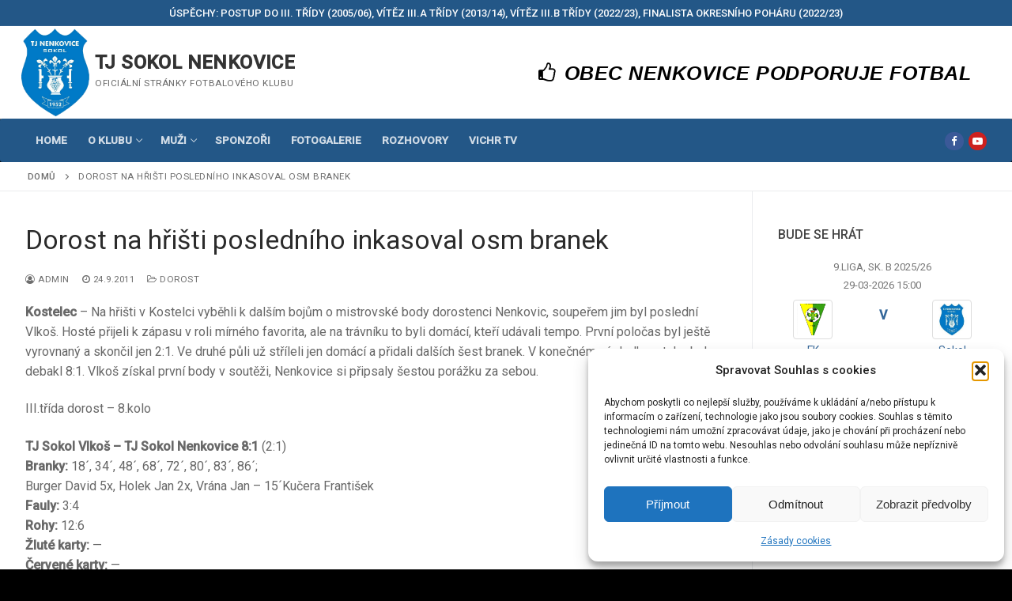

--- FILE ---
content_type: text/html; charset=UTF-8
request_url: https://sokolnenkovice.cz/dorost-na-hristi-posledniho-inkasoval-osm-branek/
body_size: 21797
content:
<!doctype html>
<html lang="cs">
<head>
	<meta charset="UTF-8">
	<meta name="viewport" content="width=device-width, initial-scale=1, maximum-scale=10.0, user-scalable=yes">
	<link rel="profile" href="http://gmpg.org/xfn/11">
	<meta name='robots' content='index, follow, max-image-preview:large, max-snippet:-1, max-video-preview:-1' />
	<style>img:is([sizes="auto" i], [sizes^="auto," i]) { contain-intrinsic-size: 3000px 1500px }</style>
	
	<!-- This site is optimized with the Yoast SEO plugin v26.6 - https://yoast.com/wordpress/plugins/seo/ -->
	<title>Dorost na hřišti posledního inkasoval osm branek - TJ SOKOL NENKOVICE</title>
	<link rel="canonical" href="https://sokolnenkovice.cz/dorost-na-hristi-posledniho-inkasoval-osm-branek/" />
	<meta property="og:locale" content="cs_CZ" />
	<meta property="og:type" content="article" />
	<meta property="og:title" content="Dorost na hřišti posledního inkasoval osm branek - TJ SOKOL NENKOVICE" />
	<meta property="og:description" content="Kostelec &#8211; Na hřišti v Kostelci vyběhli k dalším bojům o mistrovské body dorostenci Nenkovic, soupeřem jim byl poslední Vlkoš. Hosté přijeli k zápasu v&hellip;" />
	<meta property="og:url" content="https://sokolnenkovice.cz/dorost-na-hristi-posledniho-inkasoval-osm-branek/" />
	<meta property="og:site_name" content="TJ SOKOL NENKOVICE" />
	<meta property="article:publisher" content="https://www.facebook.com/sokolnenkovice" />
	<meta property="article:published_time" content="2011-09-24T14:34:08+00:00" />
	<meta name="author" content="Admin" />
	<meta name="twitter:card" content="summary_large_image" />
	<meta name="twitter:label1" content="Napsal(a)" />
	<meta name="twitter:data1" content="Admin" />
	<meta name="twitter:label2" content="Odhadovaná doba čtení" />
	<meta name="twitter:data2" content="3 minuty" />
	<script type="application/ld+json" class="yoast-schema-graph">{"@context":"https://schema.org","@graph":[{"@type":"Article","@id":"https://sokolnenkovice.cz/dorost-na-hristi-posledniho-inkasoval-osm-branek/#article","isPartOf":{"@id":"https://sokolnenkovice.cz/dorost-na-hristi-posledniho-inkasoval-osm-branek/"},"author":{"name":"Admin","@id":"https://sokolnenkovice.cz/#/schema/person/e3f5d6af0f6dbd5d2c5a658c9fb755d8"},"headline":"Dorost na hřišti posledního inkasoval osm branek","datePublished":"2011-09-24T14:34:08+00:00","mainEntityOfPage":{"@id":"https://sokolnenkovice.cz/dorost-na-hristi-posledniho-inkasoval-osm-branek/"},"wordCount":572,"commentCount":0,"publisher":{"@id":"https://sokolnenkovice.cz/#organization"},"articleSection":["Dorost"],"inLanguage":"cs"},{"@type":"WebPage","@id":"https://sokolnenkovice.cz/dorost-na-hristi-posledniho-inkasoval-osm-branek/","url":"https://sokolnenkovice.cz/dorost-na-hristi-posledniho-inkasoval-osm-branek/","name":"Dorost na hřišti posledního inkasoval osm branek - TJ SOKOL NENKOVICE","isPartOf":{"@id":"https://sokolnenkovice.cz/#website"},"datePublished":"2011-09-24T14:34:08+00:00","breadcrumb":{"@id":"https://sokolnenkovice.cz/dorost-na-hristi-posledniho-inkasoval-osm-branek/#breadcrumb"},"inLanguage":"cs","potentialAction":[{"@type":"ReadAction","target":["https://sokolnenkovice.cz/dorost-na-hristi-posledniho-inkasoval-osm-branek/"]}]},{"@type":"BreadcrumbList","@id":"https://sokolnenkovice.cz/dorost-na-hristi-posledniho-inkasoval-osm-branek/#breadcrumb","itemListElement":[{"@type":"ListItem","position":1,"name":"Domů","item":"https://sokolnenkovice.cz/"},{"@type":"ListItem","position":2,"name":"Dorost na hřišti posledního inkasoval osm branek"}]},{"@type":"WebSite","@id":"https://sokolnenkovice.cz/#website","url":"https://sokolnenkovice.cz/","name":"TJ SOKOL NENKOVICE","description":"Oficiální stránky fotbalového klubu","publisher":{"@id":"https://sokolnenkovice.cz/#organization"},"potentialAction":[{"@type":"SearchAction","target":{"@type":"EntryPoint","urlTemplate":"https://sokolnenkovice.cz/?s={search_term_string}"},"query-input":{"@type":"PropertyValueSpecification","valueRequired":true,"valueName":"search_term_string"}}],"inLanguage":"cs"},{"@type":"Organization","@id":"https://sokolnenkovice.cz/#organization","name":"Sokol Nenkovice","url":"https://sokolnenkovice.cz/","logo":{"@type":"ImageObject","inLanguage":"cs","@id":"https://sokolnenkovice.cz/#/schema/logo/image/","url":"http://sokolnenkovice.cz/wp-content/uploads/2017/03/cropped-sokol_nenkovice-3.jpeg","contentUrl":"http://sokolnenkovice.cz/wp-content/uploads/2017/03/cropped-sokol_nenkovice-3.jpeg","width":200,"height":200,"caption":"Sokol Nenkovice"},"image":{"@id":"https://sokolnenkovice.cz/#/schema/logo/image/"},"sameAs":["https://www.facebook.com/sokolnenkovice"]},{"@type":"Person","@id":"https://sokolnenkovice.cz/#/schema/person/e3f5d6af0f6dbd5d2c5a658c9fb755d8","name":"Admin","url":"https://sokolnenkovice.cz/author/admin/"}]}</script>
	<!-- / Yoast SEO plugin. -->


<link rel='dns-prefetch' href='//fonts.googleapis.com' />
<link rel="alternate" type="application/rss+xml" title="TJ SOKOL NENKOVICE &raquo; RSS zdroj" href="https://sokolnenkovice.cz/feed/" />
<link rel="alternate" type="application/rss+xml" title="TJ SOKOL NENKOVICE &raquo; RSS komentářů" href="https://sokolnenkovice.cz/comments/feed/" />
<script type="text/javascript">
/* <![CDATA[ */
window._wpemojiSettings = {"baseUrl":"https:\/\/s.w.org\/images\/core\/emoji\/16.0.1\/72x72\/","ext":".png","svgUrl":"https:\/\/s.w.org\/images\/core\/emoji\/16.0.1\/svg\/","svgExt":".svg","source":{"concatemoji":"https:\/\/sokolnenkovice.cz\/wp-includes\/js\/wp-emoji-release.min.js?ver=6.8.3"}};
/*! This file is auto-generated */
!function(s,n){var o,i,e;function c(e){try{var t={supportTests:e,timestamp:(new Date).valueOf()};sessionStorage.setItem(o,JSON.stringify(t))}catch(e){}}function p(e,t,n){e.clearRect(0,0,e.canvas.width,e.canvas.height),e.fillText(t,0,0);var t=new Uint32Array(e.getImageData(0,0,e.canvas.width,e.canvas.height).data),a=(e.clearRect(0,0,e.canvas.width,e.canvas.height),e.fillText(n,0,0),new Uint32Array(e.getImageData(0,0,e.canvas.width,e.canvas.height).data));return t.every(function(e,t){return e===a[t]})}function u(e,t){e.clearRect(0,0,e.canvas.width,e.canvas.height),e.fillText(t,0,0);for(var n=e.getImageData(16,16,1,1),a=0;a<n.data.length;a++)if(0!==n.data[a])return!1;return!0}function f(e,t,n,a){switch(t){case"flag":return n(e,"\ud83c\udff3\ufe0f\u200d\u26a7\ufe0f","\ud83c\udff3\ufe0f\u200b\u26a7\ufe0f")?!1:!n(e,"\ud83c\udde8\ud83c\uddf6","\ud83c\udde8\u200b\ud83c\uddf6")&&!n(e,"\ud83c\udff4\udb40\udc67\udb40\udc62\udb40\udc65\udb40\udc6e\udb40\udc67\udb40\udc7f","\ud83c\udff4\u200b\udb40\udc67\u200b\udb40\udc62\u200b\udb40\udc65\u200b\udb40\udc6e\u200b\udb40\udc67\u200b\udb40\udc7f");case"emoji":return!a(e,"\ud83e\udedf")}return!1}function g(e,t,n,a){var r="undefined"!=typeof WorkerGlobalScope&&self instanceof WorkerGlobalScope?new OffscreenCanvas(300,150):s.createElement("canvas"),o=r.getContext("2d",{willReadFrequently:!0}),i=(o.textBaseline="top",o.font="600 32px Arial",{});return e.forEach(function(e){i[e]=t(o,e,n,a)}),i}function t(e){var t=s.createElement("script");t.src=e,t.defer=!0,s.head.appendChild(t)}"undefined"!=typeof Promise&&(o="wpEmojiSettingsSupports",i=["flag","emoji"],n.supports={everything:!0,everythingExceptFlag:!0},e=new Promise(function(e){s.addEventListener("DOMContentLoaded",e,{once:!0})}),new Promise(function(t){var n=function(){try{var e=JSON.parse(sessionStorage.getItem(o));if("object"==typeof e&&"number"==typeof e.timestamp&&(new Date).valueOf()<e.timestamp+604800&&"object"==typeof e.supportTests)return e.supportTests}catch(e){}return null}();if(!n){if("undefined"!=typeof Worker&&"undefined"!=typeof OffscreenCanvas&&"undefined"!=typeof URL&&URL.createObjectURL&&"undefined"!=typeof Blob)try{var e="postMessage("+g.toString()+"("+[JSON.stringify(i),f.toString(),p.toString(),u.toString()].join(",")+"));",a=new Blob([e],{type:"text/javascript"}),r=new Worker(URL.createObjectURL(a),{name:"wpTestEmojiSupports"});return void(r.onmessage=function(e){c(n=e.data),r.terminate(),t(n)})}catch(e){}c(n=g(i,f,p,u))}t(n)}).then(function(e){for(var t in e)n.supports[t]=e[t],n.supports.everything=n.supports.everything&&n.supports[t],"flag"!==t&&(n.supports.everythingExceptFlag=n.supports.everythingExceptFlag&&n.supports[t]);n.supports.everythingExceptFlag=n.supports.everythingExceptFlag&&!n.supports.flag,n.DOMReady=!1,n.readyCallback=function(){n.DOMReady=!0}}).then(function(){return e}).then(function(){var e;n.supports.everything||(n.readyCallback(),(e=n.source||{}).concatemoji?t(e.concatemoji):e.wpemoji&&e.twemoji&&(t(e.twemoji),t(e.wpemoji)))}))}((window,document),window._wpemojiSettings);
/* ]]> */
</script>
<style id='wp-emoji-styles-inline-css' type='text/css'>

	img.wp-smiley, img.emoji {
		display: inline !important;
		border: none !important;
		box-shadow: none !important;
		height: 1em !important;
		width: 1em !important;
		margin: 0 0.07em !important;
		vertical-align: -0.1em !important;
		background: none !important;
		padding: 0 !important;
	}
</style>
<link rel='stylesheet' id='wp-block-library-css' href='https://sokolnenkovice.cz/wp-includes/css/dist/block-library/style.min.css?ver=6.8.3' type='text/css' media='all' />
<style id='classic-theme-styles-inline-css' type='text/css'>
/*! This file is auto-generated */
.wp-block-button__link{color:#fff;background-color:#32373c;border-radius:9999px;box-shadow:none;text-decoration:none;padding:calc(.667em + 2px) calc(1.333em + 2px);font-size:1.125em}.wp-block-file__button{background:#32373c;color:#fff;text-decoration:none}
</style>
<style id='global-styles-inline-css' type='text/css'>
:root{--wp--preset--aspect-ratio--square: 1;--wp--preset--aspect-ratio--4-3: 4/3;--wp--preset--aspect-ratio--3-4: 3/4;--wp--preset--aspect-ratio--3-2: 3/2;--wp--preset--aspect-ratio--2-3: 2/3;--wp--preset--aspect-ratio--16-9: 16/9;--wp--preset--aspect-ratio--9-16: 9/16;--wp--preset--color--black: #000000;--wp--preset--color--cyan-bluish-gray: #abb8c3;--wp--preset--color--white: #ffffff;--wp--preset--color--pale-pink: #f78da7;--wp--preset--color--vivid-red: #cf2e2e;--wp--preset--color--luminous-vivid-orange: #ff6900;--wp--preset--color--luminous-vivid-amber: #fcb900;--wp--preset--color--light-green-cyan: #7bdcb5;--wp--preset--color--vivid-green-cyan: #00d084;--wp--preset--color--pale-cyan-blue: #8ed1fc;--wp--preset--color--vivid-cyan-blue: #0693e3;--wp--preset--color--vivid-purple: #9b51e0;--wp--preset--gradient--vivid-cyan-blue-to-vivid-purple: linear-gradient(135deg,rgba(6,147,227,1) 0%,rgb(155,81,224) 100%);--wp--preset--gradient--light-green-cyan-to-vivid-green-cyan: linear-gradient(135deg,rgb(122,220,180) 0%,rgb(0,208,130) 100%);--wp--preset--gradient--luminous-vivid-amber-to-luminous-vivid-orange: linear-gradient(135deg,rgba(252,185,0,1) 0%,rgba(255,105,0,1) 100%);--wp--preset--gradient--luminous-vivid-orange-to-vivid-red: linear-gradient(135deg,rgba(255,105,0,1) 0%,rgb(207,46,46) 100%);--wp--preset--gradient--very-light-gray-to-cyan-bluish-gray: linear-gradient(135deg,rgb(238,238,238) 0%,rgb(169,184,195) 100%);--wp--preset--gradient--cool-to-warm-spectrum: linear-gradient(135deg,rgb(74,234,220) 0%,rgb(151,120,209) 20%,rgb(207,42,186) 40%,rgb(238,44,130) 60%,rgb(251,105,98) 80%,rgb(254,248,76) 100%);--wp--preset--gradient--blush-light-purple: linear-gradient(135deg,rgb(255,206,236) 0%,rgb(152,150,240) 100%);--wp--preset--gradient--blush-bordeaux: linear-gradient(135deg,rgb(254,205,165) 0%,rgb(254,45,45) 50%,rgb(107,0,62) 100%);--wp--preset--gradient--luminous-dusk: linear-gradient(135deg,rgb(255,203,112) 0%,rgb(199,81,192) 50%,rgb(65,88,208) 100%);--wp--preset--gradient--pale-ocean: linear-gradient(135deg,rgb(255,245,203) 0%,rgb(182,227,212) 50%,rgb(51,167,181) 100%);--wp--preset--gradient--electric-grass: linear-gradient(135deg,rgb(202,248,128) 0%,rgb(113,206,126) 100%);--wp--preset--gradient--midnight: linear-gradient(135deg,rgb(2,3,129) 0%,rgb(40,116,252) 100%);--wp--preset--font-size--small: 13px;--wp--preset--font-size--medium: 20px;--wp--preset--font-size--large: 36px;--wp--preset--font-size--x-large: 42px;--wp--preset--spacing--20: 0.44rem;--wp--preset--spacing--30: 0.67rem;--wp--preset--spacing--40: 1rem;--wp--preset--spacing--50: 1.5rem;--wp--preset--spacing--60: 2.25rem;--wp--preset--spacing--70: 3.38rem;--wp--preset--spacing--80: 5.06rem;--wp--preset--shadow--natural: 6px 6px 9px rgba(0, 0, 0, 0.2);--wp--preset--shadow--deep: 12px 12px 50px rgba(0, 0, 0, 0.4);--wp--preset--shadow--sharp: 6px 6px 0px rgba(0, 0, 0, 0.2);--wp--preset--shadow--outlined: 6px 6px 0px -3px rgba(255, 255, 255, 1), 6px 6px rgba(0, 0, 0, 1);--wp--preset--shadow--crisp: 6px 6px 0px rgba(0, 0, 0, 1);}:where(.is-layout-flex){gap: 0.5em;}:where(.is-layout-grid){gap: 0.5em;}body .is-layout-flex{display: flex;}.is-layout-flex{flex-wrap: wrap;align-items: center;}.is-layout-flex > :is(*, div){margin: 0;}body .is-layout-grid{display: grid;}.is-layout-grid > :is(*, div){margin: 0;}:where(.wp-block-columns.is-layout-flex){gap: 2em;}:where(.wp-block-columns.is-layout-grid){gap: 2em;}:where(.wp-block-post-template.is-layout-flex){gap: 1.25em;}:where(.wp-block-post-template.is-layout-grid){gap: 1.25em;}.has-black-color{color: var(--wp--preset--color--black) !important;}.has-cyan-bluish-gray-color{color: var(--wp--preset--color--cyan-bluish-gray) !important;}.has-white-color{color: var(--wp--preset--color--white) !important;}.has-pale-pink-color{color: var(--wp--preset--color--pale-pink) !important;}.has-vivid-red-color{color: var(--wp--preset--color--vivid-red) !important;}.has-luminous-vivid-orange-color{color: var(--wp--preset--color--luminous-vivid-orange) !important;}.has-luminous-vivid-amber-color{color: var(--wp--preset--color--luminous-vivid-amber) !important;}.has-light-green-cyan-color{color: var(--wp--preset--color--light-green-cyan) !important;}.has-vivid-green-cyan-color{color: var(--wp--preset--color--vivid-green-cyan) !important;}.has-pale-cyan-blue-color{color: var(--wp--preset--color--pale-cyan-blue) !important;}.has-vivid-cyan-blue-color{color: var(--wp--preset--color--vivid-cyan-blue) !important;}.has-vivid-purple-color{color: var(--wp--preset--color--vivid-purple) !important;}.has-black-background-color{background-color: var(--wp--preset--color--black) !important;}.has-cyan-bluish-gray-background-color{background-color: var(--wp--preset--color--cyan-bluish-gray) !important;}.has-white-background-color{background-color: var(--wp--preset--color--white) !important;}.has-pale-pink-background-color{background-color: var(--wp--preset--color--pale-pink) !important;}.has-vivid-red-background-color{background-color: var(--wp--preset--color--vivid-red) !important;}.has-luminous-vivid-orange-background-color{background-color: var(--wp--preset--color--luminous-vivid-orange) !important;}.has-luminous-vivid-amber-background-color{background-color: var(--wp--preset--color--luminous-vivid-amber) !important;}.has-light-green-cyan-background-color{background-color: var(--wp--preset--color--light-green-cyan) !important;}.has-vivid-green-cyan-background-color{background-color: var(--wp--preset--color--vivid-green-cyan) !important;}.has-pale-cyan-blue-background-color{background-color: var(--wp--preset--color--pale-cyan-blue) !important;}.has-vivid-cyan-blue-background-color{background-color: var(--wp--preset--color--vivid-cyan-blue) !important;}.has-vivid-purple-background-color{background-color: var(--wp--preset--color--vivid-purple) !important;}.has-black-border-color{border-color: var(--wp--preset--color--black) !important;}.has-cyan-bluish-gray-border-color{border-color: var(--wp--preset--color--cyan-bluish-gray) !important;}.has-white-border-color{border-color: var(--wp--preset--color--white) !important;}.has-pale-pink-border-color{border-color: var(--wp--preset--color--pale-pink) !important;}.has-vivid-red-border-color{border-color: var(--wp--preset--color--vivid-red) !important;}.has-luminous-vivid-orange-border-color{border-color: var(--wp--preset--color--luminous-vivid-orange) !important;}.has-luminous-vivid-amber-border-color{border-color: var(--wp--preset--color--luminous-vivid-amber) !important;}.has-light-green-cyan-border-color{border-color: var(--wp--preset--color--light-green-cyan) !important;}.has-vivid-green-cyan-border-color{border-color: var(--wp--preset--color--vivid-green-cyan) !important;}.has-pale-cyan-blue-border-color{border-color: var(--wp--preset--color--pale-cyan-blue) !important;}.has-vivid-cyan-blue-border-color{border-color: var(--wp--preset--color--vivid-cyan-blue) !important;}.has-vivid-purple-border-color{border-color: var(--wp--preset--color--vivid-purple) !important;}.has-vivid-cyan-blue-to-vivid-purple-gradient-background{background: var(--wp--preset--gradient--vivid-cyan-blue-to-vivid-purple) !important;}.has-light-green-cyan-to-vivid-green-cyan-gradient-background{background: var(--wp--preset--gradient--light-green-cyan-to-vivid-green-cyan) !important;}.has-luminous-vivid-amber-to-luminous-vivid-orange-gradient-background{background: var(--wp--preset--gradient--luminous-vivid-amber-to-luminous-vivid-orange) !important;}.has-luminous-vivid-orange-to-vivid-red-gradient-background{background: var(--wp--preset--gradient--luminous-vivid-orange-to-vivid-red) !important;}.has-very-light-gray-to-cyan-bluish-gray-gradient-background{background: var(--wp--preset--gradient--very-light-gray-to-cyan-bluish-gray) !important;}.has-cool-to-warm-spectrum-gradient-background{background: var(--wp--preset--gradient--cool-to-warm-spectrum) !important;}.has-blush-light-purple-gradient-background{background: var(--wp--preset--gradient--blush-light-purple) !important;}.has-blush-bordeaux-gradient-background{background: var(--wp--preset--gradient--blush-bordeaux) !important;}.has-luminous-dusk-gradient-background{background: var(--wp--preset--gradient--luminous-dusk) !important;}.has-pale-ocean-gradient-background{background: var(--wp--preset--gradient--pale-ocean) !important;}.has-electric-grass-gradient-background{background: var(--wp--preset--gradient--electric-grass) !important;}.has-midnight-gradient-background{background: var(--wp--preset--gradient--midnight) !important;}.has-small-font-size{font-size: var(--wp--preset--font-size--small) !important;}.has-medium-font-size{font-size: var(--wp--preset--font-size--medium) !important;}.has-large-font-size{font-size: var(--wp--preset--font-size--large) !important;}.has-x-large-font-size{font-size: var(--wp--preset--font-size--x-large) !important;}
:where(.wp-block-post-template.is-layout-flex){gap: 1.25em;}:where(.wp-block-post-template.is-layout-grid){gap: 1.25em;}
:where(.wp-block-columns.is-layout-flex){gap: 2em;}:where(.wp-block-columns.is-layout-grid){gap: 2em;}
:root :where(.wp-block-pullquote){font-size: 1.5em;line-height: 1.6;}
</style>
<link rel='stylesheet' id='contact-form-7-css' href='https://sokolnenkovice.cz/wp-content/plugins/contact-form-7/includes/css/styles.css?ver=6.1.4' type='text/css' media='all' />
<link rel='stylesheet' id='dashicons-css' href='https://sokolnenkovice.cz/wp-includes/css/dashicons.min.css?ver=6.8.3' type='text/css' media='all' />
<link rel='stylesheet' id='sportspress-general-css' href='//sokolnenkovice.cz/wp-content/plugins/sportspress/assets/css/sportspress.css?ver=2.7.26' type='text/css' media='all' />
<link rel='stylesheet' id='sportspress-icons-css' href='//sokolnenkovice.cz/wp-content/plugins/sportspress/assets/css/icons.css?ver=2.7.26' type='text/css' media='all' />
<link rel='stylesheet' id='sportspress-roboto-css' href='//fonts.googleapis.com/css?family=Roboto%3A400%2C500&#038;subset=cyrillic%2Ccyrillic-ext%2Cgreek%2Cgreek-ext%2Clatin-ext%2Cvietnamese&#038;ver=2.7' type='text/css' media='all' />
<link rel='stylesheet' id='sportspress-style-css' href='//sokolnenkovice.cz/wp-content/plugins/sportspress/assets/css/sportspress-style.css?ver=2.7' type='text/css' media='all' />
<link rel='stylesheet' id='sportspress-style-ltr-css' href='//sokolnenkovice.cz/wp-content/plugins/sportspress/assets/css/sportspress-style-ltr.css?ver=2.7' type='text/css' media='all' />
<link rel='stylesheet' id='widgetopts-styles-css' href='https://sokolnenkovice.cz/wp-content/plugins/widget-options/assets/css/widget-options.css?ver=4.1.3' type='text/css' media='all' />
<link rel='stylesheet' id='wpos-slick-style-css' href='https://sokolnenkovice.cz/wp-content/plugins/wp-responsive-recent-post-slider/assets/css/slick.css?ver=3.7.1' type='text/css' media='all' />
<link rel='stylesheet' id='wppsac-public-style-css' href='https://sokolnenkovice.cz/wp-content/plugins/wp-responsive-recent-post-slider/assets/css/recent-post-style.css?ver=3.7.1' type='text/css' media='all' />
<link rel='stylesheet' id='cmplz-general-css' href='https://sokolnenkovice.cz/wp-content/plugins/complianz-gdpr/assets/css/cookieblocker.min.css?ver=1766644629' type='text/css' media='all' />
<link rel='stylesheet' id='font-awesome-css' href='https://sokolnenkovice.cz/wp-content/themes/customify/assets/fonts/font-awesome/css/font-awesome.min.css?ver=5.0.0' type='text/css' media='all' />
<link rel='stylesheet' id='customify-style-css' href='https://sokolnenkovice.cz/wp-content/themes/customify/style.min.css?ver=0.4.2.1691225266' type='text/css' media='all' />
<style id='customify-style-inline-css' type='text/css'>
.customify-container, .layout-contained, .site-framed .site, .site-boxed .site { max-width: 1350px; } .main-layout-content .entry-content > .alignwide { width: calc( 1350px - 4em ); max-width: 100vw;  }#blog-posts .entry-inner  {border-top-left-radius: 3px;border-top-right-radius: 3px;border-bottom-right-radius: 3px;border-bottom-left-radius: 3px;} #blog-posts .posts-layout .entry-media {border-radius: 10px;}.header-top .header--row-inner,body:not(.fl-builder-edit) .button,body:not(.fl-builder-edit) button:not(.menu-mobile-toggle, .components-button, .customize-partial-edit-shortcut-button),body:not(.fl-builder-edit) input[type="button"]:not(.ed_button),button.button,input[type="button"]:not(.ed_button, .components-button, .customize-partial-edit-shortcut-button),input[type="reset"]:not(.components-button, .customize-partial-edit-shortcut-button),input[type="submit"]:not(.components-button, .customize-partial-edit-shortcut-button),.pagination .nav-links > *:hover,.pagination .nav-links span,.nav-menu-desktop.style-full-height .primary-menu-ul > li.current-menu-item > a,.nav-menu-desktop.style-full-height .primary-menu-ul > li.current-menu-ancestor > a,.nav-menu-desktop.style-full-height .primary-menu-ul > li > a:hover,.posts-layout .readmore-button:hover{    background-color: #235787;}.posts-layout .readmore-button {color: #235787;}.pagination .nav-links > *:hover,.pagination .nav-links span,.entry-single .tags-links a:hover,.entry-single .cat-links a:hover,.posts-layout .readmore-button,.posts-layout .readmore-button:hover{    border-color: #235787;}.customify-builder-btn{    background-color: #186100;}body{    color: #686868;}abbr, acronym {    border-bottom-color: #686868;}a                {                    color: #1e4b75;}a:hover,a:focus,.link-meta:hover, .link-meta a:hover{    color: #111111;}h2 + h3,.comments-area h2 + .comments-title,.h2 + h3,.comments-area .h2 + .comments-title,.page-breadcrumb {    border-top-color: #eaecee;}blockquote,.site-content .widget-area .menu li.current-menu-item > a:before{    border-left-color: #eaecee;}@media screen and (min-width: 64em) {    .comment-list .children li.comment {        border-left-color: #eaecee;    }    .comment-list .children li.comment:after {        background-color: #eaecee;    }}.page-titlebar, .page-breadcrumb,.posts-layout .entry-inner {    border-bottom-color: #eaecee;}.header-search-form .search-field,.entry-content .page-links a,.header-search-modal,.pagination .nav-links > *,.entry-footer .tags-links a, .entry-footer .cat-links a,.search .content-area article,.site-content .widget-area .menu li.current-menu-item > a,.posts-layout .entry-inner,.post-navigation .nav-links,article.comment .comment-meta,.widget-area .widget_pages li a, .widget-area .widget_categories li a, .widget-area .widget_archive li a, .widget-area .widget_meta li a, .widget-area .widget_nav_menu li a, .widget-area .widget_product_categories li a, .widget-area .widget_recent_entries li a, .widget-area .widget_rss li a,.widget-area .widget_recent_comments li{    border-color: #eaecee;}.header-search-modal::before {    border-top-color: #eaecee;    border-left-color: #eaecee;}@media screen and (min-width: 48em) {    .content-sidebar.sidebar_vertical_border .content-area {        border-right-color: #eaecee;    }    .sidebar-content.sidebar_vertical_border .content-area {        border-left-color: #eaecee;    }    .sidebar-sidebar-content.sidebar_vertical_border .sidebar-primary {        border-right-color: #eaecee;    }    .sidebar-sidebar-content.sidebar_vertical_border .sidebar-secondary {        border-right-color: #eaecee;    }    .content-sidebar-sidebar.sidebar_vertical_border .sidebar-primary {        border-left-color: #eaecee;    }    .content-sidebar-sidebar.sidebar_vertical_border .sidebar-secondary {        border-left-color: #eaecee;    }    .sidebar-content-sidebar.sidebar_vertical_border .content-area {        border-left-color: #eaecee;        border-right-color: #eaecee;    }    .sidebar-content-sidebar.sidebar_vertical_border .content-area {        border-left-color: #eaecee;        border-right-color: #eaecee;    }}article.comment .comment-post-author {background: #6d6d6d;}.pagination .nav-links > *,.link-meta,.link-meta a,.color-meta,.entry-single .tags-links:before,.entry-single .cats-links:before{    color: #6d6d6d;}h1, h2, h3, h4, h5, h6 { color: #2b2b2b;}.site-content .widget-title { color: #444444;}#page-cover {background-image: url("https://sokolnenkovice.cz/wp-content/themes/customify/assets/images/default-cover.jpg");}.header--row:not(.header--transparent).header-bottom .header--row-inner  {background-color: #235787;border-top-left-radius: 3px;border-top-right-radius: 3px;border-bottom-right-radius: 3px;border-bottom-left-radius: 3px;} .sub-menu .li-duplicator {display:none !important;}.header-search_icon-item .header-search-modal  {border-style: solid;} .header-search_icon-item .search-field  {border-style: solid;} .dark-mode .header-search_box-item .search-form-fields, .header-search_box-item .search-form-fields  {border-style: solid;} a.item--button {font-family: "Arial";font-style: italic;font-size: 25px;}a.item--button  {color: #000000; text-decoration-color: #000000;background-color: #ffffff;} body  {background-color: #000000;} .site-content .content-area  {background-color: #FFFFFF;} /* CSS for desktop */#page-cover .page-cover-inner {min-height: 300px;}.header--row.header-top .customify-grid, .header--row.header-top .style-full-height .primary-menu-ul > li > a {min-height: 33px;}.header--row.header-main .customify-grid, .header--row.header-main .style-full-height .primary-menu-ul > li > a {min-height: 90px;}.header--row.header-bottom .customify-grid, .header--row.header-bottom .style-full-height .primary-menu-ul > li > a {min-height: 55px;}.header--row .builder-item--html, .builder-item.builder-item--group .item--inner.builder-item--html {margin-top: 3px;margin-right: 3px;margin-bottom: 3px;margin-left: 3px;}.site-header .site-branding img { max-width: 86px; } .site-header .cb-row--mobile .site-branding img { width: 86px; }.header--row .builder-item--logo, .builder-item.builder-item--group .item--inner.builder-item--logo {margin-top: 3px;margin-right: 3px;margin-bottom: 3px;margin-left: 3px;}.header--row .builder-first--nav-icon {text-align: right;}.header-search_icon-item .search-submit {margin-left: -40px;}.header-search_box-item .search-submit{margin-left: -40px;} .header-search_box-item .woo_bootster_search .search-submit{margin-left: -40px;} .header-search_box-item .header-search-form button.search-submit{margin-left:-40px;}.header--row .builder-first--primary-menu {text-align: right;}.header--row .builder-item--button, .builder-item.builder-item--group .item--inner.builder-item--button {margin-top: 3px;margin-right: 3px;margin-bottom: 3px;margin-left: 3px;}/* CSS for tablet */@media screen and (max-width: 1024px) { #page-cover .page-cover-inner {min-height: 250px;}.header--row .builder-first--nav-icon {text-align: right;}.header-search_icon-item .search-submit {margin-left: -40px;}.header-search_box-item .search-submit{margin-left: -40px;} .header-search_box-item .woo_bootster_search .search-submit{margin-left: -40px;} .header-search_box-item .header-search-form button.search-submit{margin-left:-40px;} }/* CSS for mobile */@media screen and (max-width: 568px) { #page-cover .page-cover-inner {min-height: 200px;}.header--row.header-top .customify-grid, .header--row.header-top .style-full-height .primary-menu-ul > li > a {min-height: 33px;}.header--row .builder-first--nav-icon {text-align: right;}.header-search_icon-item .search-submit {margin-left: -40px;}.header-search_box-item .search-submit{margin-left: -40px;} .header-search_box-item .woo_bootster_search .search-submit{margin-left: -40px;} .header-search_box-item .header-search-form button.search-submit{margin-left:-40px;} }
</style>
<link rel='stylesheet' id='chld_thm_cfg_child-css' href='https://sokolnenkovice.cz/wp-content/themes/customify-child/style.css?ver=0.4.2.1691225266' type='text/css' media='all' />
<!--n2css--><!--n2js--><style type="text/css"> /* SportsPress Frontend CSS */ .sp-event-calendar tbody td a,.sp-event-calendar tbody td a:hover{background: none;}.sp-data-table th,.sp-calendar th,.sp-data-table tfoot,.sp-calendar tfoot,.sp-button,.sp-heading{background:#000000 !important}.sp-calendar tbody a{color:#000000 !important}.sp-data-table tbody,.sp-calendar tbody{background: #f4f4f4 !important}.sp-data-table tbody,.sp-calendar tbody{color: #000000 !important}.sp-data-table th,.sp-data-table th a,.sp-data-table tfoot,.sp-data-table tfoot a,.sp-calendar th,.sp-calendar th a,.sp-calendar tfoot,.sp-calendar tfoot a,.sp-button,.sp-heading{color: #ffffff !important}.sp-data-table tbody a,.sp-data-table tbody a:hover,.sp-calendar tbody a:focus{color: #0a23db !important}.sp-highlight,.sp-calendar td#today{background: #ffffff !important}.sp-data-table th,.sp-template-countdown .sp-event-venue,.sp-template-countdown .sp-event-league,.sp-template-gallery .gallery-caption{background:#000000 !important}.sp-data-table th,.sp-template-countdown .sp-event-venue,.sp-template-countdown .sp-event-league,.sp-template-gallery .gallery-caption{border-color:#000000 !important}.sp-table-caption,.sp-data-table,.sp-data-table tfoot,.sp-template .sp-view-all-link,.sp-template-gallery .sp-gallery-group-name,.sp-template-gallery .sp-gallery-wrapper,.sp-template-countdown .sp-event-name,.sp-countdown time,.sp-template-details dl,.sp-event-statistics .sp-statistic-bar,.sp-tournament-bracket .sp-team-name,.sp-profile-selector{background:#f4f4f4 !important}.sp-table-caption,.sp-data-table,.sp-data-table td,.sp-template .sp-view-all-link,.sp-template-gallery .sp-gallery-group-name,.sp-template-gallery .sp-gallery-wrapper,.sp-template-countdown .sp-event-name,.sp-countdown time,.sp-countdown span,.sp-template-details dl,.sp-event-statistics .sp-statistic-bar,.sp-tournament-bracket thead th,.sp-tournament-bracket .sp-team-name,.sp-tournament-bracket .sp-event,.sp-profile-selector{border-color:#dadada !important}.sp-tournament-bracket .sp-team .sp-team-name:before{border-left-color:#dadada !important;border-right-color:#dadada !important}.sp-data-table .sp-highlight,.sp-data-table .highlighted td,.sp-template-scoreboard td:hover{background:#eeeeee !important}.sp-template *,.sp-data-table *,.sp-table-caption,.sp-data-table tfoot a:hover,.sp-template .sp-view-all-link a:hover,.sp-template-gallery .sp-gallery-group-name,.sp-template-details dd,.sp-template-event-logos .sp-team-result,.sp-template-event-blocks .sp-event-results,.sp-template-scoreboard a,.sp-template-scoreboard a:hover,.sp-tournament-bracket,.sp-tournament-bracket .sp-event .sp-event-title:hover,.sp-tournament-bracket .sp-event .sp-event-title:hover *{color:#000000 !important}.sp-template .sp-view-all-link a,.sp-countdown span small,.sp-template-event-calendar tfoot a,.sp-template-event-blocks .sp-event-date,.sp-template-details dt,.sp-template-scoreboard .sp-scoreboard-date,.sp-tournament-bracket th,.sp-tournament-bracket .sp-event .sp-event-title,.sp-template-scoreboard .sp-scoreboard-date,.sp-tournament-bracket .sp-event .sp-event-title *{color:rgba(0,0,0,0.5) !important}.sp-data-table th,.sp-template-countdown .sp-event-venue,.sp-template-countdown .sp-event-league,.sp-template-gallery .gallery-item a,.sp-template-gallery .gallery-caption,.sp-template-scoreboard .sp-scoreboard-nav,.sp-tournament-bracket .sp-team-name:hover,.sp-tournament-bracket thead th,.sp-tournament-bracket .sp-heading{color:#ffffff !important}.sp-template a,.sp-data-table a,.sp-tab-menu-item-active a, .sp-tab-menu-item-active a:hover,.sp-template .sp-message{color:#0a23db !important}.sp-template-gallery .gallery-caption strong,.sp-tournament-bracket .sp-team-name:hover,.sp-template-scoreboard .sp-scoreboard-nav,.sp-tournament-bracket .sp-heading{background:#0a23db !important}.sp-tournament-bracket .sp-team-name:hover,.sp-tournament-bracket .sp-heading,.sp-tab-menu-item-active a, .sp-tab-menu-item-active a:hover,.sp-template .sp-message{border-color:#0a23db !important}</style><script type="text/javascript" src="https://sokolnenkovice.cz/wp-includes/js/jquery/jquery.min.js?ver=3.7.1" id="jquery-core-js"></script>
<script type="text/javascript" src="https://sokolnenkovice.cz/wp-includes/js/jquery/jquery-migrate.min.js?ver=3.4.1" id="jquery-migrate-js"></script>
<script type="text/javascript" id="jsjoomsportlivemacthes-js-extra">
/* <![CDATA[ */
var jslAjax = {"ajax_url":"https:\/\/sokolnenkovice.cz\/wp-admin\/admin-ajax.php"};
/* ]]> */
</script>
<script type="text/javascript" src="https://sokolnenkovice.cz/wp-content/plugins/joomsport-sports-league-results-management/includes/../sportleague/assets/js/joomsport_live.js?ver=6.8.3" id="jsjoomsportlivemacthes-js"></script>
<link rel="https://api.w.org/" href="https://sokolnenkovice.cz/wp-json/" /><link rel="alternate" title="JSON" type="application/json" href="https://sokolnenkovice.cz/wp-json/wp/v2/posts/74" /><link rel="EditURI" type="application/rsd+xml" title="RSD" href="https://sokolnenkovice.cz/xmlrpc.php?rsd" />
<meta name="generator" content="WordPress 6.8.3" />
<meta name="generator" content="SportsPress 2.7.26" />
<link rel='shortlink' href='https://sokolnenkovice.cz/?p=74' />
<link rel="alternate" title="oEmbed (JSON)" type="application/json+oembed" href="https://sokolnenkovice.cz/wp-json/oembed/1.0/embed?url=https%3A%2F%2Fsokolnenkovice.cz%2Fdorost-na-hristi-posledniho-inkasoval-osm-branek%2F" />
<link rel="alternate" title="oEmbed (XML)" type="text/xml+oembed" href="https://sokolnenkovice.cz/wp-json/oembed/1.0/embed?url=https%3A%2F%2Fsokolnenkovice.cz%2Fdorost-na-hristi-posledniho-inkasoval-osm-branek%2F&#038;format=xml" />
<script type="text/javascript">
                var ajaxurl = "https://sokolnenkovice.cz/wp-admin/admin-ajax.php";
              </script>			<style>.cmplz-hidden {
					display: none !important;
				}</style><!-- Analytics by WP Statistics - https://wp-statistics.com -->
<link rel="icon" href="https://sokolnenkovice.cz/wp-content/uploads/2017/03/cropped-sokol_nenkovice-32x32.jpeg" sizes="32x32" />
<link rel="icon" href="https://sokolnenkovice.cz/wp-content/uploads/2017/03/cropped-sokol_nenkovice-192x192.jpeg" sizes="192x192" />
<link rel="apple-touch-icon" href="https://sokolnenkovice.cz/wp-content/uploads/2017/03/cropped-sokol_nenkovice-180x180.jpeg" />
<meta name="msapplication-TileImage" content="https://sokolnenkovice.cz/wp-content/uploads/2017/03/cropped-sokol_nenkovice-270x270.jpeg" />
	<!-- Fonts Plugin CSS - https://fontsplugin.com/ -->
	<style>
			</style>
	<!-- Fonts Plugin CSS -->
	</head>

<body data-cmplz=1 class="wp-singular post-template-default single single-post postid-74 single-format-standard wp-custom-logo wp-theme-customify wp-child-theme-customify-child content-sidebar main-layout-content-sidebar sidebar_vertical_border site-boxed menu_sidebar_slide_left">
<div id="page" class="site box-shadow">
	<a class="skip-link screen-reader-text" href="#site-content">Přeskočit na obsah</a>
	<a class="close is-size-medium  close-panel close-sidebar-panel" href="#">
        <span class="hamburger hamburger--squeeze is-active">
            <span class="hamburger-box">
              <span class="hamburger-inner"><span class="screen-reader-text">Menu</span></span>
            </span>
        </span>
        <span class="screen-reader-text">Zavřeno</span>
        </a><header id="masthead" class="site-header header-v2"><div id="masthead-inner" class="site-header-inner">							<div  class="header-top header--row layout-contained"  id="cb-row--header-top"  data-row-id="top"  data-show-on="desktop">
								<div class="header--row-inner header-top-inner dark-mode">
									<div class="customify-container">
										<div class="customify-grid  cb-row--desktop hide-on-mobile hide-on-tablet customify-grid-middle"><div class="row-v2 row-v2-top no-left no-right"><div class="col-v2 col-v2-left"></div><div class="col-v2 col-v2-center"><div class="item--inner builder-item--html" data-section="header_html" data-item-id="html" ><div class="builder-header-html-item item--html"><p>Úspěchy: Postup do III. třídy (2005/06), Vítěz III.A třídy (2013/14), vítěz III.B třídy (2022/23), finalista okresního poháru (2022/23)</p>
</div></div></div><div class="col-v2 col-v2-right"></div></div></div>									</div>
								</div>
							</div>
														<div  class="header-main header--row layout-contained"  id="cb-row--header-main"  data-row-id="main"  data-show-on="desktop mobile">
								<div class="header--row-inner header-main-inner light-mode">
									<div class="customify-container">
										<div class="customify-grid  cb-row--desktop hide-on-mobile hide-on-tablet customify-grid-middle"><div class="row-v2 row-v2-main no-center"><div class="col-v2 col-v2-left"><div class="item--inner builder-item--logo" data-section="title_tagline" data-item-id="logo" >		<div class="site-branding logo-left">
						<a href="https://sokolnenkovice.cz/" class="logo-link" rel="home" itemprop="url">
				<img class="site-img-logo" src="https://sokolnenkovice.cz/wp-content/uploads/2023/08/nenkovice_znak.png" alt="TJ SOKOL NENKOVICE">
							</a>
			<div class="site-name-desc">						<p class="site-title">
							<a href="https://sokolnenkovice.cz/" rel="home">TJ SOKOL NENKOVICE</a>
						</p>
												<p class="site-description text-uppercase text-xsmall">Oficiální stránky fotbalového klubu</p>
						</div>		</div><!-- .site-branding -->
		</div></div><div class="col-v2 col-v2-right"><div class="item--inner builder-item--button" data-section="header_button" data-item-id="button" ><a target="_blank"  href="https://nenkovice.cz/" class="item--button customify-btn customify-builder-btn is-icon-before"><i class="fa fa-thumbs-o-up"></i> OBEC NENKOVICE PODPORUJE FOTBAL</a></div></div></div></div><div class="cb-row--mobile hide-on-desktop customify-grid customify-grid-middle"><div class="row-v2 row-v2-main no-center"><div class="col-v2 col-v2-left"><div class="item--inner builder-item--logo" data-section="title_tagline" data-item-id="logo" >		<div class="site-branding logo-left">
						<a href="https://sokolnenkovice.cz/" class="logo-link" rel="home" itemprop="url">
				<img class="site-img-logo" src="https://sokolnenkovice.cz/wp-content/uploads/2023/08/nenkovice_znak.png" alt="TJ SOKOL NENKOVICE">
							</a>
			<div class="site-name-desc">						<p class="site-title">
							<a href="https://sokolnenkovice.cz/" rel="home">TJ SOKOL NENKOVICE</a>
						</p>
												<p class="site-description text-uppercase text-xsmall">Oficiální stránky fotbalového klubu</p>
						</div>		</div><!-- .site-branding -->
		</div></div><div class="col-v2 col-v2-right"><div class="item--inner builder-item--search_icon" data-section="search_icon" data-item-id="search_icon" ><div class="header-search_icon-item item--search_icon">		<a class="search-icon" href="#" aria-label="open search tool">
			<span class="ic-search">
				<svg aria-hidden="true" focusable="false" role="presentation" xmlns="http://www.w3.org/2000/svg" width="20" height="21" viewBox="0 0 20 21">
					<path fill="currentColor" fill-rule="evenodd" d="M12.514 14.906a8.264 8.264 0 0 1-4.322 1.21C3.668 16.116 0 12.513 0 8.07 0 3.626 3.668.023 8.192.023c4.525 0 8.193 3.603 8.193 8.047 0 2.033-.769 3.89-2.035 5.307l4.999 5.552-1.775 1.597-5.06-5.62zm-4.322-.843c3.37 0 6.102-2.684 6.102-5.993 0-3.31-2.732-5.994-6.102-5.994S2.09 4.76 2.09 8.07c0 3.31 2.732 5.993 6.102 5.993z"></path>
				</svg>
			</span>
			<span class="ic-close">
				<svg version="1.1" id="Capa_1" xmlns="http://www.w3.org/2000/svg" xmlns:xlink="http://www.w3.org/1999/xlink" x="0px" y="0px" width="612px" height="612px" viewBox="0 0 612 612" fill="currentColor" style="enable-background:new 0 0 612 612;" xml:space="preserve"><g><g id="cross"><g><polygon points="612,36.004 576.521,0.603 306,270.608 35.478,0.603 0,36.004 270.522,306.011 0,575.997 35.478,611.397 306,341.411 576.521,611.397 612,575.997 341.459,306.011 " /></g></g></g><g></g><g></g><g></g><g></g><g></g><g></g><g></g><g></g><g></g><g></g><g></g><g></g><g></g><g></g><g></g></svg>
			</span>
			<span class="arrow-down"></span>
		</a>
		<div class="header-search-modal-wrapper">
			<form role="search" class="header-search-modal header-search-form" action="https://sokolnenkovice.cz/">
				<label>
					<span class="screen-reader-text">Hledat:</span>
					<input type="search" class="search-field" placeholder="Hledat..." value="" name="s" title="Hledat:" />
				</label>
				<button type="submit" class="search-submit" aria-label="submit search">
					<svg aria-hidden="true" focusable="false" role="presentation" xmlns="http://www.w3.org/2000/svg" width="20" height="21" viewBox="0 0 20 21">
						<path fill="currentColor" fill-rule="evenodd" d="M12.514 14.906a8.264 8.264 0 0 1-4.322 1.21C3.668 16.116 0 12.513 0 8.07 0 3.626 3.668.023 8.192.023c4.525 0 8.193 3.603 8.193 8.047 0 2.033-.769 3.89-2.035 5.307l4.999 5.552-1.775 1.597-5.06-5.62zm-4.322-.843c3.37 0 6.102-2.684 6.102-5.993 0-3.31-2.732-5.994-6.102-5.994S2.09 4.76 2.09 8.07c0 3.31 2.732 5.993 6.102 5.993z"></path>
					</svg>
				</button>
			</form>
		</div>
		</div></div><div class="item--inner builder-item--nav-icon" data-section="header_menu_icon" data-item-id="nav-icon" >		<button type="button" class="menu-mobile-toggle item-button is-size-desktop-medium is-size-tablet-medium is-size-mobile-medium"  aria-label="nav icon">
			<span class="hamburger hamburger--squeeze">
				<span class="hamburger-box">
					<span class="hamburger-inner"></span>
				</span>
			</span>
			<span class="nav-icon--label hide-on-tablet hide-on-mobile">Menu</span></button>
		</div></div></div></div>									</div>
								</div>
							</div>
														<div  class="header-bottom header--row layout-contained"  id="cb-row--header-bottom"  data-row-id="bottom"  data-show-on="desktop">
								<div class="header--row-inner header-bottom-inner dark-mode">
									<div class="customify-container">
										<div class="customify-grid  cb-row--desktop hide-on-mobile hide-on-tablet customify-grid-middle"><div class="row-v2 row-v2-bottom no-center"><div class="col-v2 col-v2-left"><div class="item--inner builder-item--primary-menu has_menu" data-section="header_menu_primary" data-item-id="primary-menu" ><nav  id="site-navigation-bottom-desktop" class="site-navigation primary-menu primary-menu-bottom nav-menu-desktop primary-menu-desktop style-plain"><ul id="menu-menu" class="primary-menu-ul menu nav-menu"><li id="menu-item--bottom-desktop-860" class="menu-item menu-item-type-custom menu-item-object-custom menu-item-home menu-item-860"><a href="http://sokolnenkovice.cz"><span class="link-before">Home</span></a></li>
<li id="menu-item--bottom-desktop-1684" class="menu-item menu-item-type-post_type menu-item-object-page menu-item-has-children menu-item-1684"><a href="https://sokolnenkovice.cz/o-klubu/"><span class="link-before">O klubu<span class="nav-icon-angle">&nbsp;</span></span></a>
<ul class="sub-menu sub-lv-0">
	<li id="menu-item--bottom-desktop-1675" class="menu-item menu-item-type-post_type menu-item-object-page menu-item-1675"><a href="https://sokolnenkovice.cz/historie-klubu/"><span class="link-before">Historie klubu</span></a></li>
</ul>
</li>
<li id="menu-item--bottom-desktop-1600" class="menu-item menu-item-type-taxonomy menu-item-object-category menu-item-has-children menu-item-1600"><a href="https://sokolnenkovice.cz/category/muzi/"><span class="link-before">Muži<span class="nav-icon-angle">&nbsp;</span></span></a>
<ul class="sub-menu sub-lv-0">
	<li id="menu-item--bottom-desktop-5147" class="menu-item menu-item-type-post_type menu-item-object-sp_list menu-item-5147"><a href="https://sokolnenkovice.cz/list/soupiska-2022-23/"><span class="link-before">Soupiska 2022/23</span></a></li>
	<li id="menu-item--bottom-desktop-5158" class="menu-item menu-item-type-post_type menu-item-object-page menu-item-5158"><a href="https://sokolnenkovice.cz/tabulka-a-vysledky-2022-23/"><span class="link-before">Tabulka a výsledky – 2022/23</span></a></li>
</ul>
</li>
<li id="menu-item--bottom-desktop-1645" class="menu-item menu-item-type-post_type menu-item-object-page menu-item-1645"><a href="https://sokolnenkovice.cz/sponzori/"><span class="link-before">Sponzoři</span></a></li>
<li id="menu-item--bottom-desktop-868" class="menu-item menu-item-type-custom menu-item-object-custom menu-item-868"><a target="_blank" href="http://nenkovice.rajce.idnes.cz/"><span class="link-before">Fotogalerie</span></a></li>
<li id="menu-item--bottom-desktop-2233" class="menu-item menu-item-type-post_type menu-item-object-page menu-item-2233"><a href="https://sokolnenkovice.cz/rozhovory-s-trenery-a-hraci/"><span class="link-before">Rozhovory</span></a></li>
<li id="menu-item--bottom-desktop-2237" class="menu-item menu-item-type-post_type menu-item-object-post menu-item-2237"><a href="https://sokolnenkovice.cz/vichr-tv/"><span class="link-before">VICHR TV</span></a></li>
</ul></nav></div></div><div class="col-v2 col-v2-right"><div class="item--inner builder-item--social-icons" data-section="header_social_icons" data-item-id="social-icons" ><ul class="header-social-icons customify-builder-social-icons color-default"><li><a class="social-icon-facebook shape-circle" rel="nofollow noopener" target="_blank" href="https://www.facebook.com/sokolnenkovice" aria-label="Facebook"><i class="social-icon fa fa-facebook" title="Facebook"></i></a></li><li><a class="social-icon-youtube-play shape-circle" rel="nofollow noopener" target="_blank" href="https://www.youtube.com/@lsohi" aria-label="Youtube"><i class="social-icon fa fa-youtube-play" title="Youtube"></i></a></li></ul></div></div></div></div>									</div>
								</div>
							</div>
							<div id="header-menu-sidebar" class="header-menu-sidebar menu-sidebar-panel dark-mode"><div id="header-menu-sidebar-bg" class="header-menu-sidebar-bg"><div id="header-menu-sidebar-inner" class="header-menu-sidebar-inner"><div class="builder-item-sidebar mobile-item--html"><div class="item--inner" data-item-id="html" data-section="header_html"><div class="builder-header-html-item item--html"><p>Úspěchy: Postup do III. třídy (2005/06), Vítěz III.A třídy (2013/14), vítěz III.B třídy (2022/23), finalista okresního poháru (2022/23)</p>
</div></div></div><div class="builder-item-sidebar mobile-item--search_box"><div class="item--inner" data-item-id="search_box" data-section="search_box"><div class="header-search_box-item item--search_box">		<form role="search" class="header-search-form " action="https://sokolnenkovice.cz/">
			<div class="search-form-fields">
				<span class="screen-reader-text">Hledat:</span>
				
				<input type="search" class="search-field" placeholder="Hledat..." value="" name="s" title="Hledat:" />

							</div>
			<button type="submit" class="search-submit" aria-label="Submit Search">
				<svg aria-hidden="true" focusable="false" role="presentation" xmlns="http://www.w3.org/2000/svg" width="20" height="21" viewBox="0 0 20 21">
					<path fill="currentColor" fill-rule="evenodd" d="M12.514 14.906a8.264 8.264 0 0 1-4.322 1.21C3.668 16.116 0 12.513 0 8.07 0 3.626 3.668.023 8.192.023c4.525 0 8.193 3.603 8.193 8.047 0 2.033-.769 3.89-2.035 5.307l4.999 5.552-1.775 1.597-5.06-5.62zm-4.322-.843c3.37 0 6.102-2.684 6.102-5.993 0-3.31-2.732-5.994-6.102-5.994S2.09 4.76 2.09 8.07c0 3.31 2.732 5.993 6.102 5.993z"></path>
				</svg>
			</button>
		</form>
		</div></div></div><div class="builder-item-sidebar mobile-item--primary-menu mobile-item--menu "><div class="item--inner" data-item-id="primary-menu" data-section="header_menu_primary"><nav  id="site-navigation-sidebar-mobile" class="site-navigation primary-menu primary-menu-sidebar nav-menu-mobile primary-menu-mobile style-plain"><ul id="menu-menu" class="primary-menu-ul menu nav-menu"><li id="menu-item--sidebar-mobile-860" class="menu-item menu-item-type-custom menu-item-object-custom menu-item-home menu-item-860"><a href="http://sokolnenkovice.cz"><span class="link-before">Home</span></a></li>
<li id="menu-item--sidebar-mobile-1684" class="menu-item menu-item-type-post_type menu-item-object-page menu-item-has-children menu-item-1684"><a href="https://sokolnenkovice.cz/o-klubu/"><span class="link-before">O klubu<span class="nav-icon-angle">&nbsp;</span></span></a>
<ul class="sub-menu sub-lv-0">
	<li id="menu-item--sidebar-mobile-1675" class="menu-item menu-item-type-post_type menu-item-object-page menu-item-1675"><a href="https://sokolnenkovice.cz/historie-klubu/"><span class="link-before">Historie klubu</span></a></li>
</ul>
</li>
<li id="menu-item--sidebar-mobile-1600" class="menu-item menu-item-type-taxonomy menu-item-object-category menu-item-has-children menu-item-1600"><a href="https://sokolnenkovice.cz/category/muzi/"><span class="link-before">Muži<span class="nav-icon-angle">&nbsp;</span></span></a>
<ul class="sub-menu sub-lv-0">
	<li id="menu-item--sidebar-mobile-5147" class="menu-item menu-item-type-post_type menu-item-object-sp_list menu-item-5147"><a href="https://sokolnenkovice.cz/list/soupiska-2022-23/"><span class="link-before">Soupiska 2022/23</span></a></li>
	<li id="menu-item--sidebar-mobile-5158" class="menu-item menu-item-type-post_type menu-item-object-page menu-item-5158"><a href="https://sokolnenkovice.cz/tabulka-a-vysledky-2022-23/"><span class="link-before">Tabulka a výsledky – 2022/23</span></a></li>
</ul>
</li>
<li id="menu-item--sidebar-mobile-1645" class="menu-item menu-item-type-post_type menu-item-object-page menu-item-1645"><a href="https://sokolnenkovice.cz/sponzori/"><span class="link-before">Sponzoři</span></a></li>
<li id="menu-item--sidebar-mobile-868" class="menu-item menu-item-type-custom menu-item-object-custom menu-item-868"><a target="_blank" href="http://nenkovice.rajce.idnes.cz/"><span class="link-before">Fotogalerie</span></a></li>
<li id="menu-item--sidebar-mobile-2233" class="menu-item menu-item-type-post_type menu-item-object-page menu-item-2233"><a href="https://sokolnenkovice.cz/rozhovory-s-trenery-a-hraci/"><span class="link-before">Rozhovory</span></a></li>
<li id="menu-item--sidebar-mobile-2237" class="menu-item menu-item-type-post_type menu-item-object-post menu-item-2237"><a href="https://sokolnenkovice.cz/vichr-tv/"><span class="link-before">VICHR TV</span></a></li>
</ul></nav></div></div><div class="builder-item-sidebar mobile-item--social-icons"><div class="item--inner" data-item-id="social-icons" data-section="header_social_icons"><ul class="header-social-icons customify-builder-social-icons color-default"><li><a class="social-icon-facebook shape-circle" rel="nofollow noopener" target="_blank" href="https://www.facebook.com/sokolnenkovice" aria-label="Facebook"><i class="social-icon fa fa-facebook" title="Facebook"></i></a></li><li><a class="social-icon-youtube-play shape-circle" rel="nofollow noopener" target="_blank" href="https://www.youtube.com/@lsohi" aria-label="Youtube"><i class="social-icon fa fa-youtube-play" title="Youtube"></i></a></li></ul></div></div><div class="builder-item-sidebar mobile-item--button"><div class="item--inner" data-item-id="button" data-section="header_button"><a target="_blank"  href="https://nenkovice.cz/" class="item--button customify-btn customify-builder-btn is-icon-before"><i class="fa fa-thumbs-o-up"></i> OBEC NENKOVICE PODPORUJE FOTBAL</a></div></div></div></div></div></div></header>			<div id="page-breadcrumb" class="page-header--item page-breadcrumb breadcrumb--below_titlebar  text-uppercase text-xsmall link-meta">
				<div class="page-breadcrumb-inner customify-container">
					<ul class="page-breadcrumb-list">
						<span><li><span><a href="https://sokolnenkovice.cz/">Domů</a></span></li>  <li><span class="breadcrumb_last" aria-current="page">Dorost na hřišti posledního inkasoval osm branek</span></li></span>					</ul>
				</div>
			</div>
				<div id="site-content" class="site-content">
		<div class="customify-container">
			<div class="customify-grid">
				<main id="main" class="content-area customify-col-9_sm-12">
						<div class="content-inner">
				<article id="post-74" class="entry entry-single post-74 post type-post status-publish format-standard hentry category-dorost category-nezarazene">
			<h1 class="entry-title entry--item h2">Dorost na hřišti posledního inkasoval osm branek</h1>			<div class="entry-meta entry--item text-uppercase text-xsmall link-meta">
				<span class="meta-item byline"> <span class="author vcard"><a class="url fn n" href="https://sokolnenkovice.cz/author/admin/"><i class="fa fa-user-circle-o"></i> Admin</a></span></span><span class="sep"></span><span class="meta-item posted-on"><a href="https://sokolnenkovice.cz/dorost-na-hristi-posledniho-inkasoval-osm-branek/" rel="bookmark"><i class="fa fa-clock-o" aria-hidden="true"></i> <time class="entry-date published updated" datetime="2011-09-24T15:34:08+02:00">24.9.2011</time></a></span><span class="sep"></span><span class="meta-item meta-cat"><a href="https://sokolnenkovice.cz/category/dorost/" rel="tag"><i class="fa fa-folder-open-o" aria-hidden="true"></i> Dorost</a></span>			</div><!-- .entry-meta -->
					<div class="entry-content entry--item">
			<p><strong>Kostelec</strong> &#8211; Na hřišti v Kostelci vyběhli k dalším bojům o mistrovské body dorostenci Nenkovic, soupeřem jim byl poslední Vlkoš. Hosté přijeli k zápasu v roli mírného favorita, ale na trávníku to byli domácí, kteří udávali tempo. První poločas byl ještě vyrovnaný a skončil jen 2:1. Ve druhé půli už stříleli jen domácí a přidali dalších šest branek. V konečném výsledku z toho byl debakl 8:1. Vlkoš získal první body v soutěži, Nenkovice si připsaly šestou porážku za sebou.</p>
<p>  <span id="more-74"></span>  </p>
<p>III.třída dorost &#8211; 8.kolo</p>
<p><strong>TJ Sokol Vlkoš &#8211; TJ Sokol Nenkovice 8:1 </strong>(2:1)<strong> </strong><strong><br />Branky:</strong> 18´, 34´, 48´, 68´, 72´, 80´, 83´, 86´; <br />Burger David 5x, Holek Jan 2x, Vrána Jan &#8211; 15´Kučera František<span style="font-weight: bold;"><br />Fauly:</span> 3:4<br /><span style="font-weight: bold;"><span style="font-weight: bold;">Rohy: </span></span>12:6<br /><span style="font-weight: bold;"><span style="font-weight: bold;"><span style="font-weight: bold;">Žluté karty: </span></span></span>&#8212;<br /><span style="font-weight: bold;"><span style="font-weight: bold;"><span style="font-weight: bold;"><span style="font-weight: bold;">Červené karty: </span></span></span></span>&#8212;<br /><span style="font-weight: bold;"><span style="font-weight: bold;"><span style="font-weight: bold;"><span style="font-weight: bold;"><span style="font-weight: bold;">Hlavní rozhodčí: </span></span></span></span></span>Mezihorák Josef (Vracov)<br /><span style="font-weight: bold;"><span style="font-weight: bold;"><span style="font-weight: bold;"><span style="font-weight: bold;"><span style="font-weight: bold;"><span style="font-weight: bold;">Pomezní rozhodčí: </span></span></span></span></span></span>Lunga Vítězslav (Vlkoš) &#8211; Slížek Josef (Nenkovice)<span style="font-weight: bold;"></span></p>
<p><span style="font-weight: bold;"><span style="font-weight: bold;"><span style="font-weight: bold;"><span style="font-weight: bold;"><span style="font-weight: bold;"><span style="font-weight: bold;"><span style="font-weight: bold;">Sestavy:</p>
<p><span style="font-weight: bold;">Nenkovice<br /></span></span></span></span></span></span></span></span>1 Staněk Tomáš &#8211; 2 Svoboda František ©, 3 Polášek Patrik, 4 Linzer Boris <br />(12 Slabák František), 5 Pánek Ondřej, 6 Slížek Michael, 7 Vala Tomáš, <br />8 Kučera František, 9 Planeta Ondřej, 10 Rauš Jakub, 11 Černohorský Michal; <br />trenéři: Hofírek Josef, Slížek Josef; vedoucí mužstva: Kučera Jaroslav<br /><span style="font-weight: bold;"><span style="font-weight: bold;"><span style="font-weight: bold;"><span style="font-weight: bold;"><span style="font-weight: bold;"><span style="font-weight: bold;"><span style="font-weight: bold;"><span style="font-weight: bold;"><span style="font-weight: bold;">Vlkoš<br /></span></span></span></span></span></span></span></span></span>1 Krýsa Jan © &#8211; 2 Gajdošík Petr, 3 Kuře Antonín, 6 Harazim Patrik, 7 Vrána Jan, 8 Rajsigl Ivo,<br />10 Holek Jan, 11 Burger David, 14 Lunga Pavel, 15 Vašíček Martin, 16 Novosad Lukáš;<br />Náhradníci: 4 Vachutka Tadeáš, 5 Kolaja Bronislav, 9 Šopák Jan, 12 Chytil David;<br />trenér: Kůřil Pavel; vedoucí mužstva: Novosad Miroslav</p>
<p><strong>Komentář utkání: </strong>Dorostenci zajížděli v sobotu dopoledne k mistrovskému utkání do Kostelce, kde je čekal souboj s aktuálně posledním týmem tabulky Vlkošem. Hned první střelecký pokus Nenkovic končí gólem. Přízemní střela Franty Kučery z 18m zapadla přesně k tyči bezmocného gólmana Vlkoše. Bohužel pro zbytek utkání to byla první a také poslední radost hostujícího týmu. Vlkoš hned záhy vyrovnal, nákop od půlící čáry pohodlně zpracoval zcela osamocený střední útočník a střílí gól. Nenkovice zahrozily dvěma přesnými centry Kuby Rauše. Michal Černohorský respektive Ondra Planeta míří hlavou nepřesně. Sérii chyb v obraně, trestá Vlkoš druhým gólem. Míč se odráží od tyče za Tomášova záda. V závěru první půle přišly ještě šance na obou stranách. Rohový kop Nenkovic si domácí téměř srazili do vlastní brány. Na druhé straně vyložená šance Vlkoše, jistému gólu zabránil bravurním zákrokem Tomáš Staněk. Do 70´minuty domácí přidali ještě dva góly, první po přehození Tomáše, druhý z bezprostřední blízkosti po krásné kombinaci na jeden dotek. Opět však přišel stejně jako v utkání s Blatnicí závěrečný tragický patnácti minutový úsek, ve kterém se necháme od soupeře totálně přejet. Vlkoš nám tak nemilosrdně přibalil na cestu ještě další čtyři góly. Utkání, ze kterého se musíme rychle oklepat a připravit se na další mistrák.</p>
		</div><!-- .entry-content -->
		<div class="entry-post-navigation entry--item">
	<nav class="navigation post-navigation" aria-label="Příspěvky">
		<h2 class="screen-reader-text">Navigace pro příspěvek</h2>
		<div class="nav-links"><div class="nav-previous"><a href="https://sokolnenkovice.cz/pripravka-prohrala-vysoko-v-kostelci/" rel="prev"><span class="meta-nav text-uppercase text-xsmall color-meta" aria-hidden="true">Předchozí</span> <span class="screen-reader-text">Předchozí příspěvek</span> <span class="post-title text-large">Přípravka prohrála vysoko v Kostelci</span></a></div><div class="nav-next"><a href="https://sokolnenkovice.cz/muzi-si-z-bojanovic-odvazi-bezbrankovou-remizu/" rel="next"><span class="meta-nav text-uppercase text-xsmall color-meta" aria-hidden="true">Další</span> <span class="screen-reader-text">Další příspěvek</span> <span class="post-title text-large">Muži si z Bojanovic odváží bezbrankovou remízu</span></a></div></div>
	</nav></div>		</article>
			</div><!-- #.content-inner -->
              			</main><!-- #main -->
			<aside id="sidebar-primary" class="sidebar-primary customify-col-3_sm-12">
	<div class="sidebar-primary-inner sidebar-inner widget-area">
		<section id="wpb_joomsport_matches-2" class="widget widget_wpb_joomsport_matches"><h4 class="widget-title">BUDE SE HRÁT</h4><div id="joomsport-container" class="jsDefaultContainer">    <div class="table-responsive">
        <div class="jsmainscroll jsrelatcont">
            
            <div>
                                    <div class="jscaruselcont jsview2" id="jsScrollMatches1080">
                                                        <div class="jsmatchcont">
                                    <table width="100%">
                                                                                                                                                                    <tr>
                                                        <td class="jsseason-container" colspan="3">
                                                            <div class="jsmatchseason">9.liga, sk. B 2025/26</div>                                                        </td>
                                                    </tr>
                                                                                                                                                    <tr>
                                                        <td colspan="3">
                                                            <div class="jsmatchdate">
                                                                29-03-2026 15:00                                                                                                                            </div>
                                                        </td>
                                                    </tr>
                                                
                                                <tr>
                                                                                                        <td class="tdminwdt jstdhometeam">
                                                        <div>
                                                            <div class="tdminembl">
                                                                <a href="https://sokolnenkovice.cz/joomsport_team/fk-domanin/?sid=6143"><img class="img-thumbnail img-responsiveemblInline" src="https://sokolnenkovice.cz/wp-content/uploads/2025/07/images-150x150.png" width="50" style="max-width: 50px" alt="FK Domanín" title="FK Domanín" /></a>                                                            </div>
                                                            <div class="js_div_particName"><a href="https://sokolnenkovice.cz/joomsport_team/fk-domanin/?sid=6143">FK Domanín</a></div>                                                        </div>
                                                    </td>
                                                    <td class="jsvalignmdl jscenter jsNoWrap">
                                                        <div class="jsScoreDiv " data-toggle2="tooltip" data-placement="bottom" title="" data-original-title=""><a class="" href="https://sokolnenkovice.cz/joomsport_match/9-liga-sk-b-2025-26-fk-domanin-vs-sokol-nenkovice/"> v </a></div>                                                    </td>
                                                    <td class="tdminwdt jstdawayteam">
                                                        <div>
                                                            <div class="tdminembl">
                                                                <a href="https://sokolnenkovice.cz/joomsport_team/sokol-nenkovice/?sid=6143"><img class="img-thumbnail img-responsiveemblInline" src="https://sokolnenkovice.cz/wp-content/uploads/2017/03/sokol_nenkovice-150x150.jpeg" width="50" style="max-width: 50px" alt="Sokol Nenkovice" title="Sokol Nenkovice" /></a>                                                            </div>
                                                            <div class="js_div_particName"><a href="https://sokolnenkovice.cz/joomsport_team/sokol-nenkovice/?sid=6143">Sokol Nenkovice</a></div>                                                        </div>
                                                    </td>
                                                                                                    </tr>
                                                                                                                                                                                            <tr>
                                                        <td class="jsseason-container" colspan="3">
                                                            <div class="jsmatchseason">9.liga, sk. B 2025/26</div>                                                        </td>
                                                    </tr>
                                                                                                                                                    <tr>
                                                        <td colspan="3">
                                                            <div class="jsmatchdate">
                                                                05-04-2026 15:30                                                                                                                            </div>
                                                        </td>
                                                    </tr>
                                                
                                                <tr>
                                                                                                        <td class="tdminwdt jstdhometeam">
                                                        <div>
                                                            <div class="tdminembl">
                                                                <a href="https://sokolnenkovice.cz/joomsport_team/sokol-nenkovice/?sid=6143"><img class="img-thumbnail img-responsiveemblInline" src="https://sokolnenkovice.cz/wp-content/uploads/2017/03/sokol_nenkovice-150x150.jpeg" width="50" style="max-width: 50px" alt="Sokol Nenkovice" title="Sokol Nenkovice" /></a>                                                            </div>
                                                            <div class="js_div_particName"><a href="https://sokolnenkovice.cz/joomsport_team/sokol-nenkovice/?sid=6143">Sokol Nenkovice</a></div>                                                        </div>
                                                    </td>
                                                    <td class="jsvalignmdl jscenter jsNoWrap">
                                                        <div class="jsScoreDiv " data-toggle2="tooltip" data-placement="bottom" title="" data-original-title=""><a class="" href="https://sokolnenkovice.cz/joomsport_match/9-liga-sk-b-2025-26-sokol-nenkovice-vs-sk-kostelec/"> v </a></div>                                                    </td>
                                                    <td class="tdminwdt jstdawayteam">
                                                        <div>
                                                            <div class="tdminembl">
                                                                <a href="https://sokolnenkovice.cz/joomsport_team/sk-kostelec/?sid=6143"><img class="img-thumbnail img-responsiveemblInline" src="https://sokolnenkovice.cz/wp-content/uploads/2025/07/sk-kostelec-150x150.png" width="50" style="max-width: 50px" alt="SK Kostelec" title="SK Kostelec" /></a>                                                            </div>
                                                            <div class="js_div_particName"><a href="https://sokolnenkovice.cz/joomsport_team/sk-kostelec/?sid=6143">SK Kostelec</a></div>                                                        </div>
                                                    </td>
                                                                                                    </tr>
                                                                                                                                                                    </table>
                            </div>
                                            </div>
                            </div>

                    </div>
    </div></div></section><section id="wpb_joomsport_matches-3" class="widget widget_wpb_joomsport_matches"><h4 class="widget-title">ODEHRÁNO</h4><div id="joomsport-container" class="jsDefaultContainer">    <div class="table-responsive">
        <div class="jsmainscroll jsrelatcont">
            
            <div>
                                    <div class="jscaruselcont jsview2" id="jsScrollMatches957">
                                                        <div class="jsmatchcont">
                                    <table width="100%">
                                                                                                                                                                    <tr>
                                                        <td class="jsseason-container" colspan="3">
                                                            <div class="jsmatchseason">9.liga, sk. B 2025/26</div>                                                        </td>
                                                    </tr>
                                                                                                                                                    <tr>
                                                        <td colspan="3">
                                                            <div class="jsmatchdate">
                                                                26-10-2025 14:30                                                                                                                            </div>
                                                        </td>
                                                    </tr>
                                                
                                                <tr>
                                                                                                        <td class="tdminwdt jstdhometeam">
                                                        <div>
                                                            <div class="tdminembl">
                                                                <a href="https://sokolnenkovice.cz/joomsport_team/sokol-veterov/?sid=6143"><img class="img-thumbnail img-responsiveemblInline" src="https://sokolnenkovice.cz/wp-content/uploads/2021/07/tj-sokol-veterov.png" width="50" style="max-width: 50px" alt="Sokol Věteřov" title="Sokol Věteřov" /></a>                                                            </div>
                                                            <div class="js_div_particName"><a href="https://sokolnenkovice.cz/joomsport_team/sokol-veterov/?sid=6143">Sokol Věteřov</a></div>                                                        </div>
                                                    </td>
                                                    <td class="jsvalignmdl jscenter jsNoWrap">
                                                        <div class="jsScoreDiv " data-toggle2="tooltip" data-placement="bottom" title="" data-original-title=""><a class="" href="https://sokolnenkovice.cz/joomsport_match/9-liga-sk-b-2025-26-sokol-veterov-vs-sokol-nenkovice/">3 - 3</a></div>                                                    </td>
                                                    <td class="tdminwdt jstdawayteam">
                                                        <div>
                                                            <div class="tdminembl">
                                                                <a href="https://sokolnenkovice.cz/joomsport_team/sokol-nenkovice/?sid=6143"><img class="img-thumbnail img-responsiveemblInline" src="https://sokolnenkovice.cz/wp-content/uploads/2017/03/sokol_nenkovice-150x150.jpeg" width="50" style="max-width: 50px" alt="Sokol Nenkovice" title="Sokol Nenkovice" /></a>                                                            </div>
                                                            <div class="js_div_particName"><a href="https://sokolnenkovice.cz/joomsport_team/sokol-nenkovice/?sid=6143">Sokol Nenkovice</a></div>                                                        </div>
                                                    </td>
                                                                                                    </tr>
                                                                                                                                                                                            <tr>
                                                        <td class="jsseason-container" colspan="3">
                                                            <div class="jsmatchseason">9.liga, sk. B 2025/26</div>                                                        </td>
                                                    </tr>
                                                                                                                                                    <tr>
                                                        <td colspan="3">
                                                            <div class="jsmatchdate">
                                                                19-10-2025 14:30                                                                                                                            </div>
                                                        </td>
                                                    </tr>
                                                
                                                <tr>
                                                                                                        <td class="tdminwdt jstdhometeam">
                                                        <div>
                                                            <div class="tdminembl">
                                                                <a href="https://sokolnenkovice.cz/joomsport_team/sokol-nenkovice/?sid=6143"><img class="img-thumbnail img-responsiveemblInline" src="https://sokolnenkovice.cz/wp-content/uploads/2017/03/sokol_nenkovice-150x150.jpeg" width="50" style="max-width: 50px" alt="Sokol Nenkovice" title="Sokol Nenkovice" /></a>                                                            </div>
                                                            <div class="js_div_particName"><a href="https://sokolnenkovice.cz/joomsport_team/sokol-nenkovice/?sid=6143">Sokol Nenkovice</a></div>                                                        </div>
                                                    </td>
                                                    <td class="jsvalignmdl jscenter jsNoWrap">
                                                        <div class="jsScoreDiv " data-toggle2="tooltip" data-placement="bottom" title="" data-original-title=""><a class="" href="https://sokolnenkovice.cz/joomsport_match/9-liga-sk-b-2025-26-sokol-nenkovice-vs-sokol-temice/">3 - 3</a></div>                                                    </td>
                                                    <td class="tdminwdt jstdawayteam">
                                                        <div>
                                                            <div class="tdminembl">
                                                                <a href="https://sokolnenkovice.cz/joomsport_team/sokol-temice/?sid=6143"><img class="img-thumbnail img-responsiveemblInline" src="https://sokolnenkovice.cz/wp-content/uploads/2025/07/znak-fotbal-Temice-150x150.png" width="50" style="max-width: 50px" alt="Sokol Těmice" title="Sokol Těmice" /></a>                                                            </div>
                                                            <div class="js_div_particName"><a href="https://sokolnenkovice.cz/joomsport_team/sokol-temice/?sid=6143">Sokol Těmice</a></div>                                                        </div>
                                                    </td>
                                                                                                    </tr>
                                                                                                                                                                    </table>
                            </div>
                                            </div>
                            </div>

                    </div>
    </div></div></section><section id="custom_html-9" class="widget_text widget widget_custom_html"><h4 class="widget-title">FACEBOOK</h4><div class="textwidget custom-html-widget"><div id="fb-root"></div>
<script async defer crossorigin="anonymous" src="https://connect.facebook.net/cs_CZ/sdk.js#xfbml=1&version=v16.0&appId=1576171079342558&autoLogAppEvents=1" nonce="vl8z7meK"></script>
<div class="fb-page" data-href="https://www.facebook.com/sokolnenkovice" data-tabs="timeline" data-width="" data-height="" data-small-header="false" data-adapt-container-width="true" data-hide-cover="false" data-show-facepile="true"><blockquote cite="https://www.facebook.com/sokolnenkovice" class="fb-xfbml-parse-ignore"><a href="https://www.facebook.com/sokolnenkovice">TJ Sokol Nenkovice</a></blockquote></div></div></section><section id="wpb_joomsport_standings-5" class="widget widget_wpb_joomsport_standings"><h4 class="widget-title">Tabulka &#8211; 9.liga, sk. B</h4><div id="joomsport-container" class="jsmodtbl_responsive">
            <div class="table-responsive">
                <table class="table table-striped cansorttbl jsStandings" id="jstable_1">
                    <thead>
                        <tr>
                            <th width="5%" class="jsalcenter jsNoWrap">

                                    <span jsattr-short="#" jsattr-full="Pořadí">
                                    Pořadí 
                                    </span>

                            </th>

                            <th class="jsNoWrap jsalignleft">

                                    Týmy
                            </th>
                                                                    <th class="jsalcenter jsNoWrap" width="5%">
                                            <span jsattr-short="Body" jsattr-full="Body">
                                            
                                                Body                                            </span>
                                        </th>
                                    
                        </tr>
                    </thead>
                    <tbody>
                                            <tr >
                            <td class="jsalcenter" 

                            >1</td>

                            <td class="jsNoWrap jsalignleft">
                                <a href="https://sokolnenkovice.cz/joomsport_team/fk-vlkos/?sid=6143">FK Vlkoš</a>                            </td>
                                                                    <td class="jsalcenter jsNoWrap">
                                            26                                        </td>
                                        
                        </tr>
                                                <tr >
                            <td class="jsalcenter" 

                            >2</td>

                            <td class="jsNoWrap jsalignleft">
                                <a href="https://sokolnenkovice.cz/joomsport_team/sokol-sobulky/?sid=6143">Sokol Sobůlky</a>                            </td>
                                                                    <td class="jsalcenter jsNoWrap">
                                            19                                        </td>
                                        
                        </tr>
                                                <tr >
                            <td class="jsalcenter" 

                            >3</td>

                            <td class="jsNoWrap jsalignleft">
                                <a href="https://sokolnenkovice.cz/joomsport_team/sk-kostelec/?sid=6143">SK Kostelec</a>                            </td>
                                                                    <td class="jsalcenter jsNoWrap">
                                            19                                        </td>
                                        
                        </tr>
                                                <tr >
                            <td class="jsalcenter" 

                            >4</td>

                            <td class="jsNoWrap jsalignleft">
                                <a href="https://sokolnenkovice.cz/joomsport_team/fk-domanin/?sid=6143">FK Domanín</a>                            </td>
                                                                    <td class="jsalcenter jsNoWrap">
                                            19                                        </td>
                                        
                        </tr>
                                                <tr >
                            <td class="jsalcenter" 

                            >5</td>

                            <td class="jsNoWrap jsalignleft">
                                <a href="https://sokolnenkovice.cz/joomsport_team/sokol-veterov/?sid=6143">Sokol Věteřov</a>                            </td>
                                                                    <td class="jsalcenter jsNoWrap">
                                            18                                        </td>
                                        
                        </tr>
                                                <tr style="background-color:#FFFFCC!important">
                            <td class="jsalcenter" 

                            >6</td>

                            <td class="jsNoWrap jsalignleft">
                                <a href="https://sokolnenkovice.cz/joomsport_team/sokol-nenkovice/?sid=6143">Sokol Nenkovice</a>                            </td>
                                                                    <td class="jsalcenter jsNoWrap">
                                            17                                        </td>
                                        
                        </tr>
                                                <tr >
                            <td class="jsalcenter" 

                            >7</td>

                            <td class="jsNoWrap jsalignleft">
                                <a href="https://sokolnenkovice.cz/joomsport_team/sokol-temice/?sid=6143">Sokol Těmice</a>                            </td>
                                                                    <td class="jsalcenter jsNoWrap">
                                            16                                        </td>
                                        
                        </tr>
                                                <tr >
                            <td class="jsalcenter" 

                            >8</td>

                            <td class="jsNoWrap jsalignleft">
                                <a href="https://sokolnenkovice.cz/joomsport_team/slavoj-moravany/?sid=6143">Slavoj Moravany</a>                            </td>
                                                                    <td class="jsalcenter jsNoWrap">
                                            10                                        </td>
                                        
                        </tr>
                                                <tr >
                            <td class="jsalcenter" 

                            >9</td>

                            <td class="jsNoWrap jsalignleft">
                                <a href="https://sokolnenkovice.cz/joomsport_team/sokol-zeravice/?sid=6143">Sokol Žeravice</a>                            </td>
                                                                    <td class="jsalcenter jsNoWrap">
                                            9                                        </td>
                                        
                        </tr>
                                                <tr >
                            <td class="jsalcenter" 

                            >10</td>

                            <td class="jsNoWrap jsalignleft">
                                <a href="https://sokolnenkovice.cz/joomsport_team/sokol-zeletice/?sid=6143">Sokol Želetice</a>                            </td>
                                                                    <td class="jsalcenter jsNoWrap">
                                            6                                        </td>
                                        
                        </tr>
                                                <tr >
                            <td class="jsalcenter" 

                            >11</td>

                            <td class="jsNoWrap jsalignleft">
                                <a href="https://sokolnenkovice.cz/joomsport_team/sokol-bohuslavice/?sid=6143">Sokol Bohuslavice</a>                            </td>
                                                                    <td class="jsalcenter jsNoWrap">
                                            0                                        </td>
                                        
                        </tr>
                                            </tbody>    
                </table>  
            </div>

                <div class="matchExtraFields">
            </div>
    </div></section><section id="wpb_joomsport_matches-4" class="widget widget_wpb_joomsport_matches"><h4 class="widget-title">Zápasy/výsledky</h4><div id="joomsport-container" class="jsDefaultContainer">    <div class="table-responsive">
        <div class="jsmainscroll jsrelatcont">
            
            <div>
                                    <div class="jscaruselcont jsview2" id="jsScrollMatches1097">
                                                        <div class="jsmatchcont">
                                    <table width="100%">
                                                                                                                                                                    <tr>
                                                        <td class="jsseason-container" colspan="3">
                                                                                                                    </td>
                                                    </tr>
                                                                                                                                                    <tr>
                                                        <td colspan="3">
                                                            <div class="jsmatchdate">
                                                                29-03-2026 15:00                                                                                                                            </div>
                                                        </td>
                                                    </tr>
                                                
                                                <tr>
                                                                                                        <td class="tdminwdt jstdhometeam">
                                                        <div>
                                                            <div class="tdminembl">
                                                                                                                            </div>
                                                            <div class="js_div_particName"><a href="https://sokolnenkovice.cz/joomsport_team/sokol-zeletice/?sid=6143">Sokol Želetice</a></div>                                                        </div>
                                                    </td>
                                                    <td class="jsvalignmdl jscenter jsNoWrap">
                                                        <div class="jsScoreDiv " data-toggle2="tooltip" data-placement="bottom" title="" data-original-title=""><a class="" href="https://sokolnenkovice.cz/joomsport_match/9-liga-sk-b-2025-26-sokol-zeletice-vs-fk-vlkos/"> v </a></div>                                                    </td>
                                                    <td class="tdminwdt jstdawayteam">
                                                        <div>
                                                            <div class="tdminembl">
                                                                                                                            </div>
                                                            <div class="js_div_particName"><a href="https://sokolnenkovice.cz/joomsport_team/fk-vlkos/?sid=6143">FK Vlkoš</a></div>                                                        </div>
                                                    </td>
                                                                                                    </tr>
                                                                                                                                                                                            <tr>
                                                        <td class="jsseason-container" colspan="3">
                                                                                                                    </td>
                                                    </tr>
                                                                                                                                                    <tr>
                                                        <td colspan="3">
                                                            <div class="jsmatchdate">
                                                                29-03-2026 15:00                                                                                                                            </div>
                                                        </td>
                                                    </tr>
                                                
                                                <tr>
                                                                                                        <td class="tdminwdt jstdhometeam">
                                                        <div>
                                                            <div class="tdminembl">
                                                                                                                            </div>
                                                            <div class="js_div_particName"><a href="https://sokolnenkovice.cz/joomsport_team/slavoj-moravany/?sid=6143">Slavoj Moravany</a></div>                                                        </div>
                                                    </td>
                                                    <td class="jsvalignmdl jscenter jsNoWrap">
                                                        <div class="jsScoreDiv " data-toggle2="tooltip" data-placement="bottom" title="" data-original-title=""><a class="" href="https://sokolnenkovice.cz/joomsport_match/9-liga-sk-b-2025-26-slavoj-moravany-vs-sokol-bohuslavice/"> v </a></div>                                                    </td>
                                                    <td class="tdminwdt jstdawayteam">
                                                        <div>
                                                            <div class="tdminembl">
                                                                                                                            </div>
                                                            <div class="js_div_particName"><a href="https://sokolnenkovice.cz/joomsport_team/sokol-bohuslavice/?sid=6143">Sokol Bohuslavice</a></div>                                                        </div>
                                                    </td>
                                                                                                    </tr>
                                                                                                                                                                                            <tr>
                                                        <td class="jsseason-container" colspan="3">
                                                                                                                    </td>
                                                    </tr>
                                                                                                                                                    <tr>
                                                        <td colspan="3">
                                                            <div class="jsmatchdate">
                                                                29-03-2026 15:00                                                                                                                            </div>
                                                        </td>
                                                    </tr>
                                                
                                                <tr>
                                                                                                        <td class="tdminwdt jstdhometeam">
                                                        <div>
                                                            <div class="tdminembl">
                                                                                                                            </div>
                                                            <div class="js_div_particName"><a href="https://sokolnenkovice.cz/joomsport_team/sokol-sobulky/?sid=6143">Sokol Sobůlky</a></div>                                                        </div>
                                                    </td>
                                                    <td class="jsvalignmdl jscenter jsNoWrap">
                                                        <div class="jsScoreDiv " data-toggle2="tooltip" data-placement="bottom" title="" data-original-title=""><a class="" href="https://sokolnenkovice.cz/joomsport_match/9-liga-sk-b-2025-26-sokol-sobulky-vs-sokol-zeravice/"> v </a></div>                                                    </td>
                                                    <td class="tdminwdt jstdawayteam">
                                                        <div>
                                                            <div class="tdminembl">
                                                                                                                            </div>
                                                            <div class="js_div_particName"><a href="https://sokolnenkovice.cz/joomsport_team/sokol-zeravice/?sid=6143">Sokol Žeravice</a></div>                                                        </div>
                                                    </td>
                                                                                                    </tr>
                                                                                                                                                                                            <tr>
                                                        <td class="jsseason-container" colspan="3">
                                                                                                                    </td>
                                                    </tr>
                                                                                                                                                    <tr>
                                                        <td colspan="3">
                                                            <div class="jsmatchdate">
                                                                29-03-2026 15:00                                                                                                                            </div>
                                                        </td>
                                                    </tr>
                                                
                                                <tr>
                                                                                                        <td class="tdminwdt jstdhometeam">
                                                        <div>
                                                            <div class="tdminembl">
                                                                                                                            </div>
                                                            <div class="js_div_particName"><a href="https://sokolnenkovice.cz/joomsport_team/fk-domanin/?sid=6143">FK Domanín</a></div>                                                        </div>
                                                    </td>
                                                    <td class="jsvalignmdl jscenter jsNoWrap">
                                                        <div class="jsScoreDiv " data-toggle2="tooltip" data-placement="bottom" title="" data-original-title=""><a class="" href="https://sokolnenkovice.cz/joomsport_match/9-liga-sk-b-2025-26-fk-domanin-vs-sokol-nenkovice/"> v </a></div>                                                    </td>
                                                    <td class="tdminwdt jstdawayteam">
                                                        <div>
                                                            <div class="tdminembl">
                                                                                                                            </div>
                                                            <div class="js_div_particName"><a href="https://sokolnenkovice.cz/joomsport_team/sokol-nenkovice/?sid=6143">Sokol Nenkovice</a></div>                                                        </div>
                                                    </td>
                                                                                                    </tr>
                                                                                                                                                                                            <tr>
                                                        <td class="jsseason-container" colspan="3">
                                                                                                                    </td>
                                                    </tr>
                                                                                                                                                    <tr>
                                                        <td colspan="3">
                                                            <div class="jsmatchdate">
                                                                29-03-2026 15:00                                                                                                                            </div>
                                                        </td>
                                                    </tr>
                                                
                                                <tr>
                                                                                                        <td class="tdminwdt jstdhometeam">
                                                        <div>
                                                            <div class="tdminembl">
                                                                                                                            </div>
                                                            <div class="js_div_particName"><a href="https://sokolnenkovice.cz/joomsport_team/sk-kostelec/?sid=6143">SK Kostelec</a></div>                                                        </div>
                                                    </td>
                                                    <td class="jsvalignmdl jscenter jsNoWrap">
                                                        <div class="jsScoreDiv " data-toggle2="tooltip" data-placement="bottom" title="" data-original-title=""><a class="" href="https://sokolnenkovice.cz/joomsport_match/9-liga-sk-b-2025-26-sk-kostelec-vs-sokol-veterov/"> v </a></div>                                                    </td>
                                                    <td class="tdminwdt jstdawayteam">
                                                        <div>
                                                            <div class="tdminembl">
                                                                                                                            </div>
                                                            <div class="js_div_particName"><a href="https://sokolnenkovice.cz/joomsport_team/sokol-veterov/?sid=6143">Sokol Věteřov</a></div>                                                        </div>
                                                    </td>
                                                                                                    </tr>
                                                                                                                                                                    </table>
                            </div>
                                            </div>
                            </div>

                    </div>
    </div></div></section>	</div>
</aside><!-- #sidebar-primary -->
		</div><!-- #.customify-grid -->
	</div><!-- #.customify-container -->
</div><!-- #content -->
<footer class="site-footer" id="site-footer">							<div  class="footer-main footer--row layout-full-contained"  id="cb-row--footer-main"  data-row-id="main"  data-show-on="desktop">
								<div class="footer--row-inner footer-main-inner dark-mode">
									<div class="customify-container">
										<div class="customify-grid  customify-grid-top"><div class="customify-col-8_md-8_sm-6_xs-12 builder-item builder-first--footer-1" data-push-left="_sm-0"><div class="item--inner builder-item--footer-1" data-section="sidebar-widgets-footer-1" data-item-id="footer-1" ><div class="widget-area"><section id="text-4" class="widget widget_text"><h4 class="widget-title">Sponzoři klubu</h4>			<div class="textwidget"><p>OBEC NENKOVICE<br />
TREBOR SWEETS s.r.o.  *  EUROLAMP – MOUDRÝ ROSTISLAV  *  VETERINA U MIKEŠE  *  MP SWEET s.r.o. *<br />
PICHLER JAROSLAV – ELEKTROINSTALACE  *  KOBLIHA MICHAL  *  STOCK PLZEŇ – BOŽKOV  *<br />
VICHR CLUB – POHOSTINSTVÍ NA HŘIŠTI  *  OBEC STAVĚŠICE  *  VELKOOBCHOD ČAS HODONÍN  *<br />
KOLI – SODOVKÁRNA KOLÍN s.r.o  *  HOSPODÁŘSKÉ POTŘEBY VÁLEK  *  ZÁLEŠÁK MATĚJ  *<br />
JÁNOŠÍK JURAJ – PŘÍPRAVNÉ PRÁCE PRO STAVBU  *  AUTO &amp; PNEU SERVIS MIETUS ROMAN</p>
<p><img loading="lazy" decoding="async" class="alignnone wp-image-2265" src="https://sokolnenkovice.cz/wp-content/uploads/2017/12/hodonínský-fotbal-finální.png" alt="" width="552" height="128" /></p>
</div>
		</section></div></div></div><div class="customify-col-4_md-4_sm-6_xs-12 builder-item builder-first--footer-2" data-push-left="_sm-0"><div class="item--inner builder-item--footer-2" data-section="sidebar-widgets-footer-2" data-item-id="footer-2" ><div class="widget-area"><section id="rss-6" class="widget widget_rss"><h4 class="widget-title"><a class="rsswidget rss-widget-feed" href="https://hodoninsky-fotbal.cz/rss"><img class="rss-widget-icon" style="border:0" width="14" height="14" src="https://sokolnenkovice.cz/wp-includes/images/rss.png" alt="RSS" loading="lazy" /></a> <a class="rsswidget rss-widget-title" href="https://www.hodoninsky-fotbal.cz/">HODONÍNSKÝ FOTBAL</a></h4><ul><li><a class='rsswidget' href='https://www.hodoninsky-fotbal.cz/chysta-se-velky-turnaj-v-male-kopane-2026/'>Chystá se velký turnaj v malé kopané 2026</a></li><li><a class='rsswidget' href='https://www.hodoninsky-fotbal.cz/pripravne-zapasy-2026-leden-unor-brezen/'>PŘÍPRAVNÉ ZÁPASY 2026 (leden, únor, březen)</a></li><li><a class='rsswidget' href='https://www.hodoninsky-fotbal.cz/hodonin-padl-v-trinci-a-prezimuje-na-druhem-miste/'>Hodonín padl v Třinci a přezimuje na druhém místě</a></li><li><a class='rsswidget' href='https://www.hodoninsky-fotbal.cz/vysledkovy-servis-hraje-se-8-11-2025/'>VÝSLEDKOVÝ SERVIS: Hraje se 8.11.2025</a></li></ul></section></div></div></div></div>									</div>
								</div>
							</div>
														<div  class="footer-bottom footer--row layout-full-contained"  id="cb-row--footer-bottom"  data-row-id="bottom"  data-show-on="desktop">
								<div class="footer--row-inner footer-bottom-inner dark-mode">
									<div class="customify-container">
										<div class="customify-grid  customify-grid-top"><div class="customify-col-12_md-12_sm-12_xs-12 builder-item builder-first--footer_copyright" data-push-left="_sm-0"><div class="item--inner builder-item--footer_copyright" data-section="footer_copyright" data-item-id="footer_copyright" ><div class="builder-footer-copyright-item footer-copyright"><p>Copyright © 2026 TJ SOKOL NENKOVICE </p>
</div></div></div></div>									</div>
								</div>
							</div>
							</footer></div><!-- #page -->

<script type="speculationrules">
{"prefetch":[{"source":"document","where":{"and":[{"href_matches":"\/*"},{"not":{"href_matches":["\/wp-*.php","\/wp-admin\/*","\/wp-content\/uploads\/*","\/wp-content\/*","\/wp-content\/plugins\/*","\/wp-content\/themes\/customify-child\/*","\/wp-content\/themes\/customify\/*","\/*\\?(.+)"]}},{"not":{"selector_matches":"a[rel~=\"nofollow\"]"}},{"not":{"selector_matches":".no-prefetch, .no-prefetch a"}}]},"eagerness":"conservative"}]}
</script>

<!-- Consent Management powered by Complianz | GDPR/CCPA Cookie Consent https://wordpress.org/plugins/complianz-gdpr -->
<div id="cmplz-cookiebanner-container"><div class="cmplz-cookiebanner cmplz-hidden banner-1 bottom-right-view-preferences optin cmplz-bottom-right cmplz-categories-type-view-preferences" aria-modal="true" data-nosnippet="true" role="dialog" aria-live="polite" aria-labelledby="cmplz-header-1-optin" aria-describedby="cmplz-message-1-optin">
	<div class="cmplz-header">
		<div class="cmplz-logo"></div>
		<div class="cmplz-title" id="cmplz-header-1-optin">Spravovat Souhlas s cookies</div>
		<div class="cmplz-close" tabindex="0" role="button" aria-label="Zavřít dialogové okno">
			<svg aria-hidden="true" focusable="false" data-prefix="fas" data-icon="times" class="svg-inline--fa fa-times fa-w-11" role="img" xmlns="http://www.w3.org/2000/svg" viewBox="0 0 352 512"><path fill="currentColor" d="M242.72 256l100.07-100.07c12.28-12.28 12.28-32.19 0-44.48l-22.24-22.24c-12.28-12.28-32.19-12.28-44.48 0L176 189.28 75.93 89.21c-12.28-12.28-32.19-12.28-44.48 0L9.21 111.45c-12.28 12.28-12.28 32.19 0 44.48L109.28 256 9.21 356.07c-12.28 12.28-12.28 32.19 0 44.48l22.24 22.24c12.28 12.28 32.2 12.28 44.48 0L176 322.72l100.07 100.07c12.28 12.28 32.2 12.28 44.48 0l22.24-22.24c12.28-12.28 12.28-32.19 0-44.48L242.72 256z"></path></svg>
		</div>
	</div>

	<div class="cmplz-divider cmplz-divider-header"></div>
	<div class="cmplz-body">
		<div class="cmplz-message" id="cmplz-message-1-optin">Abychom poskytli co nejlepší služby, používáme k ukládání a/nebo přístupu k informacím o zařízení, technologie jako jsou soubory cookies. Souhlas s těmito technologiemi nám umožní zpracovávat údaje, jako je chování při procházení nebo jedinečná ID na tomto webu. Nesouhlas nebo odvolání souhlasu může nepříznivě ovlivnit určité vlastnosti a funkce.</div>
		<!-- categories start -->
		<div class="cmplz-categories">
			<details class="cmplz-category cmplz-functional" >
				<summary>
						<span class="cmplz-category-header">
							<span class="cmplz-category-title">Funkční</span>
							<span class='cmplz-always-active'>
								<span class="cmplz-banner-checkbox">
									<input type="checkbox"
										   id="cmplz-functional-optin"
										   data-category="cmplz_functional"
										   class="cmplz-consent-checkbox cmplz-functional"
										   size="40"
										   value="1"/>
									<label class="cmplz-label" for="cmplz-functional-optin"><span class="screen-reader-text">Funkční</span></label>
								</span>
								Vždy aktivní							</span>
							<span class="cmplz-icon cmplz-open">
								<svg xmlns="http://www.w3.org/2000/svg" viewBox="0 0 448 512"  height="18" ><path d="M224 416c-8.188 0-16.38-3.125-22.62-9.375l-192-192c-12.5-12.5-12.5-32.75 0-45.25s32.75-12.5 45.25 0L224 338.8l169.4-169.4c12.5-12.5 32.75-12.5 45.25 0s12.5 32.75 0 45.25l-192 192C240.4 412.9 232.2 416 224 416z"/></svg>
							</span>
						</span>
				</summary>
				<div class="cmplz-description">
					<span class="cmplz-description-functional">Technické uložení nebo přístup je nezbytně nutný pro legitimní účel umožnění použití konkrétní služby, kterou si odběratel nebo uživatel výslovně vyžádal, nebo pouze za účelem provedení přenosu sdělení prostřednictvím sítě elektronických komunikací.</span>
				</div>
			</details>

			<details class="cmplz-category cmplz-preferences" >
				<summary>
						<span class="cmplz-category-header">
							<span class="cmplz-category-title">Předvolby</span>
							<span class="cmplz-banner-checkbox">
								<input type="checkbox"
									   id="cmplz-preferences-optin"
									   data-category="cmplz_preferences"
									   class="cmplz-consent-checkbox cmplz-preferences"
									   size="40"
									   value="1"/>
								<label class="cmplz-label" for="cmplz-preferences-optin"><span class="screen-reader-text">Předvolby</span></label>
							</span>
							<span class="cmplz-icon cmplz-open">
								<svg xmlns="http://www.w3.org/2000/svg" viewBox="0 0 448 512"  height="18" ><path d="M224 416c-8.188 0-16.38-3.125-22.62-9.375l-192-192c-12.5-12.5-12.5-32.75 0-45.25s32.75-12.5 45.25 0L224 338.8l169.4-169.4c12.5-12.5 32.75-12.5 45.25 0s12.5 32.75 0 45.25l-192 192C240.4 412.9 232.2 416 224 416z"/></svg>
							</span>
						</span>
				</summary>
				<div class="cmplz-description">
					<span class="cmplz-description-preferences">Technické uložení nebo přístup je nezbytný pro legitimní účel ukládání preferencí, které nejsou požadovány odběratelem nebo uživatelem.</span>
				</div>
			</details>

			<details class="cmplz-category cmplz-statistics" >
				<summary>
						<span class="cmplz-category-header">
							<span class="cmplz-category-title">Statistiky</span>
							<span class="cmplz-banner-checkbox">
								<input type="checkbox"
									   id="cmplz-statistics-optin"
									   data-category="cmplz_statistics"
									   class="cmplz-consent-checkbox cmplz-statistics"
									   size="40"
									   value="1"/>
								<label class="cmplz-label" for="cmplz-statistics-optin"><span class="screen-reader-text">Statistiky</span></label>
							</span>
							<span class="cmplz-icon cmplz-open">
								<svg xmlns="http://www.w3.org/2000/svg" viewBox="0 0 448 512"  height="18" ><path d="M224 416c-8.188 0-16.38-3.125-22.62-9.375l-192-192c-12.5-12.5-12.5-32.75 0-45.25s32.75-12.5 45.25 0L224 338.8l169.4-169.4c12.5-12.5 32.75-12.5 45.25 0s12.5 32.75 0 45.25l-192 192C240.4 412.9 232.2 416 224 416z"/></svg>
							</span>
						</span>
				</summary>
				<div class="cmplz-description">
					<span class="cmplz-description-statistics">Technické uložení nebo přístup, který se používá výhradně pro statistické účely.</span>
					<span class="cmplz-description-statistics-anonymous">Technické uložení nebo přístup, který se používá výhradně pro anonymní statistické účely. Bez předvolání, dobrovolného plnění ze strany vašeho Poskytovatele internetových služeb nebo dalších záznamů od třetí strany nelze informace, uložené nebo získané pouze pro tento účel, obvykle použít k vaší identifikaci.</span>
				</div>
			</details>
			<details class="cmplz-category cmplz-marketing" >
				<summary>
						<span class="cmplz-category-header">
							<span class="cmplz-category-title">Marketing</span>
							<span class="cmplz-banner-checkbox">
								<input type="checkbox"
									   id="cmplz-marketing-optin"
									   data-category="cmplz_marketing"
									   class="cmplz-consent-checkbox cmplz-marketing"
									   size="40"
									   value="1"/>
								<label class="cmplz-label" for="cmplz-marketing-optin"><span class="screen-reader-text">Marketing</span></label>
							</span>
							<span class="cmplz-icon cmplz-open">
								<svg xmlns="http://www.w3.org/2000/svg" viewBox="0 0 448 512"  height="18" ><path d="M224 416c-8.188 0-16.38-3.125-22.62-9.375l-192-192c-12.5-12.5-12.5-32.75 0-45.25s32.75-12.5 45.25 0L224 338.8l169.4-169.4c12.5-12.5 32.75-12.5 45.25 0s12.5 32.75 0 45.25l-192 192C240.4 412.9 232.2 416 224 416z"/></svg>
							</span>
						</span>
				</summary>
				<div class="cmplz-description">
					<span class="cmplz-description-marketing">Technické uložení nebo přístup je nutný k vytvoření uživatelských profilů za účelem zasílání reklamy nebo sledování uživatele na webových stránkách nebo několika webových stránkách pro podobné marketingové účely.</span>
				</div>
			</details>
		</div><!-- categories end -->
			</div>

	<div class="cmplz-links cmplz-information">
		<ul>
			<li><a class="cmplz-link cmplz-manage-options cookie-statement" href="#" data-relative_url="#cmplz-manage-consent-container">Spravovat možnosti</a></li>
			<li><a class="cmplz-link cmplz-manage-third-parties cookie-statement" href="#" data-relative_url="#cmplz-cookies-overview">Spravovat služby</a></li>
			<li><a class="cmplz-link cmplz-manage-vendors tcf cookie-statement" href="#" data-relative_url="#cmplz-tcf-wrapper">Správa {vendor_count} prodejců</a></li>
			<li><a class="cmplz-link cmplz-external cmplz-read-more-purposes tcf" target="_blank" rel="noopener noreferrer nofollow" href="https://cookiedatabase.org/tcf/purposes/" aria-label="Read more about TCF purposes on Cookie Database">Přečtěte si více o těchto účelech</a></li>
		</ul>
			</div>

	<div class="cmplz-divider cmplz-footer"></div>

	<div class="cmplz-buttons">
		<button class="cmplz-btn cmplz-accept">Příjmout</button>
		<button class="cmplz-btn cmplz-deny">Odmítnout</button>
		<button class="cmplz-btn cmplz-view-preferences">Zobrazit předvolby</button>
		<button class="cmplz-btn cmplz-save-preferences">Uložit předvolby</button>
		<a class="cmplz-btn cmplz-manage-options tcf cookie-statement" href="#" data-relative_url="#cmplz-manage-consent-container">Zobrazit předvolby</a>
			</div>

	
	<div class="cmplz-documents cmplz-links">
		<ul>
			<li><a class="cmplz-link cookie-statement" href="#" data-relative_url="">{title}</a></li>
			<li><a class="cmplz-link privacy-statement" href="#" data-relative_url="">{title}</a></li>
			<li><a class="cmplz-link impressum" href="#" data-relative_url="">{title}</a></li>
		</ul>
			</div>
</div>
</div>
					<div id="cmplz-manage-consent" data-nosnippet="true"><button class="cmplz-btn cmplz-hidden cmplz-manage-consent manage-consent-1">Spravovat souhlas</button>

</div><link rel='stylesheet' id='jscssbtstrp-css' href='https://sokolnenkovice.cz/wp-content/plugins/joomsport-sports-league-results-management/includes/../sportleague/assets/css/btstrp.css?ver=6.8.3' type='text/css' media='all' />
<link rel='stylesheet' id='jscssjoomsport-css' href='https://sokolnenkovice.cz/wp-content/plugins/joomsport-sports-league-results-management/includes/../sportleague/assets/css/joomsport.css?ver=6.8.3' type='text/css' media='all' />
<link rel='stylesheet' id='joomsport-modulescrollmatches-css-css' href='https://sokolnenkovice.cz/wp-content/plugins/joomsport-sports-league-results-management/includes/../sportleague/assets/css/js_scrollmatches.css?ver=6.8.3' type='text/css' media='all' />
<link rel='stylesheet' id='joomsport-moduletable-css-css' href='https://sokolnenkovice.cz/wp-content/plugins/joomsport-sports-league-results-management/includes/../sportleague/assets/css/mod_js_table.css?ver=6.8.3' type='text/css' media='all' />
<script type="text/javascript" src="https://sokolnenkovice.cz/wp-includes/js/dist/hooks.min.js?ver=4d63a3d491d11ffd8ac6" id="wp-hooks-js"></script>
<script type="text/javascript" src="https://sokolnenkovice.cz/wp-includes/js/dist/i18n.min.js?ver=5e580eb46a90c2b997e6" id="wp-i18n-js"></script>
<script type="text/javascript" id="wp-i18n-js-after">
/* <![CDATA[ */
wp.i18n.setLocaleData( { 'text direction\u0004ltr': [ 'ltr' ] } );
/* ]]> */
</script>
<script type="text/javascript" src="https://sokolnenkovice.cz/wp-content/plugins/contact-form-7/includes/swv/js/index.js?ver=6.1.4" id="swv-js"></script>
<script type="text/javascript" id="contact-form-7-js-translations">
/* <![CDATA[ */
( function( domain, translations ) {
	var localeData = translations.locale_data[ domain ] || translations.locale_data.messages;
	localeData[""].domain = domain;
	wp.i18n.setLocaleData( localeData, domain );
} )( "contact-form-7", {"translation-revision-date":"2025-12-03 20:20:51+0000","generator":"GlotPress\/4.0.3","domain":"messages","locale_data":{"messages":{"":{"domain":"messages","plural-forms":"nplurals=3; plural=(n == 1) ? 0 : ((n >= 2 && n <= 4) ? 1 : 2);","lang":"cs_CZ"},"This contact form is placed in the wrong place.":["Tento kontaktn\u00ed formul\u00e1\u0159 je um\u00edst\u011bn na \u0161patn\u00e9m m\u00edst\u011b."],"Error:":["Chyba:"]}},"comment":{"reference":"includes\/js\/index.js"}} );
/* ]]> */
</script>
<script type="text/javascript" id="contact-form-7-js-before">
/* <![CDATA[ */
var wpcf7 = {
    "api": {
        "root": "https:\/\/sokolnenkovice.cz\/wp-json\/",
        "namespace": "contact-form-7\/v1"
    }
};
/* ]]> */
</script>
<script type="text/javascript" src="https://sokolnenkovice.cz/wp-content/plugins/contact-form-7/includes/js/index.js?ver=6.1.4" id="contact-form-7-js"></script>
<script type="text/javascript" src="https://sokolnenkovice.cz/wp-content/plugins/sportspress/assets/js/jquery.dataTables.min.js?ver=1.10.4" id="jquery-datatables-js"></script>
<script type="text/javascript" id="sportspress-js-extra">
/* <![CDATA[ */
var localized_strings = {"days":"dny","hrs":"hodiny","mins":"minuty","secs":"sekundy","previous":"P\u0159edchoz\u00ed","next":"Pokra\u010dovat"};
/* ]]> */
</script>
<script type="text/javascript" src="https://sokolnenkovice.cz/wp-content/plugins/sportspress/assets/js/sportspress.js?ver=2.7.26" id="sportspress-js"></script>
<script type="text/javascript" id="customify-themejs-js-extra">
/* <![CDATA[ */
var Customify_JS = {"is_rtl":"","css_media_queries":{"all":"%s","desktop":"%s","tablet":"@media screen and (max-width: 1024px) { %s }","mobile":"@media screen and (max-width: 568px) { %s }"},"sidebar_menu_no_duplicator":"1"};
/* ]]> */
</script>
<script type="text/javascript" src="https://sokolnenkovice.cz/wp-content/themes/customify/assets/js/theme.min.js?ver=0.4.2.1691225266" id="customify-themejs-js"></script>
<script type="text/javascript" id="cmplz-cookiebanner-js-extra">
/* <![CDATA[ */
var complianz = {"prefix":"cmplz_","user_banner_id":"1","set_cookies":[],"block_ajax_content":"","banner_version":"19","version":"7.4.4.2","store_consent":"","do_not_track_enabled":"","consenttype":"optin","region":"eu","geoip":"","dismiss_timeout":"","disable_cookiebanner":"","soft_cookiewall":"","dismiss_on_scroll":"","cookie_expiry":"365","url":"https:\/\/sokolnenkovice.cz\/wp-json\/complianz\/v1\/","locale":"lang=cs&locale=cs_CZ","set_cookies_on_root":"","cookie_domain":"","current_policy_id":"14","cookie_path":"\/","categories":{"statistics":"statistika","marketing":"marketing"},"tcf_active":"","placeholdertext":"Klepnut\u00edm p\u0159ijm\u011bte marketingov\u00e9 soubory cookie a povolte tento obsah","css_file":"https:\/\/sokolnenkovice.cz\/wp-content\/uploads\/complianz\/css\/banner-{banner_id}-{type}.css?v=19","page_links":{"eu":{"cookie-statement":{"title":"Z\u00e1sady cookies ","url":"https:\/\/sokolnenkovice.cz\/zasady-cookies-eu\/"}}},"tm_categories":"","forceEnableStats":"","preview":"","clean_cookies":"","aria_label":"Klepnut\u00edm p\u0159ijm\u011bte marketingov\u00e9 soubory cookie a povolte tento obsah"};
/* ]]> */
</script>
<script defer type="text/javascript" src="https://sokolnenkovice.cz/wp-content/plugins/complianz-gdpr/cookiebanner/js/complianz.min.js?ver=1766644629" id="cmplz-cookiebanner-js"></script>
<script type="text/javascript" src="https://sokolnenkovice.cz/wp-content/plugins/joomsport-sports-league-results-management/includes/../sportleague/assets/js/jquery.jcarousellite.min.js?ver=6.8.3" id="jsjoomsport-carousel-js"></script>
<script type="text/javascript" src="https://sokolnenkovice.cz/wp-content/plugins/joomsport-sports-league-results-management/includes/../sportleague/assets/js/joomsport_standings.js?ver=6.8.3" id="jsjoomsport-standings-js"></script>
<!-- Statistics script Complianz GDPR/CCPA -->
						<script type="text/plain"							data-category="statistics">window['gtag_enable_tcf_support'] = false;
window.dataLayer = window.dataLayer || [];
function gtag(){dataLayer.push(arguments);}
gtag('js', new Date());
gtag('config', '', {
	cookie_flags:'secure;samesite=none',
	
});
</script>
</body>
</html>
